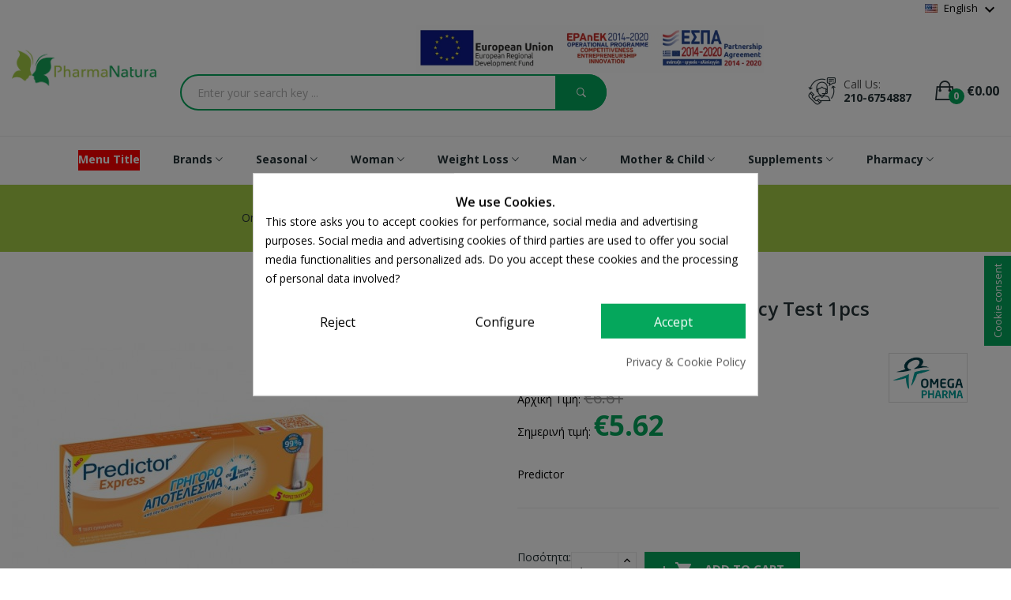

--- FILE ---
content_type: text/html; charset=utf-8
request_url: https://www.pharmanatura.gr/en/fertility-sexual-life/-/16-omega-pharma-predictor-express-1-.html
body_size: 27567
content:
<!doctype html>
<html lang="en">

  <head>
    
      
  <meta charset="utf-8">


  <meta http-equiv="x-ua-compatible" content="ie=edge">



  <link rel="canonical" href="https://www.pharmanatura.gr/en/fertility-sexual-life/-/16-omega-pharma-predictor-express-1-.html">

  <title>Predictor express pregnancy test 1pcs</title>
  <meta name="description" content="Predictor">
  <meta name="keywords" content="">
      
                  <link rel="alternate" href="https://www.pharmanatura.gr/en/fertility-sexual-life/-/16-omega-pharma-predictor-express-1-.html" hreflang="en-us">
                  <link rel="alternate" href="https://www.pharmanatura.gr/el/gonimotita-kai-sex/test-egkymosynis/16-predictor-express-1-1.html" hreflang="el-gr">
        



  <meta name='cookiesplus-added' content='true'><script data-keepinline='true'>let cookiesplusCookieValue=null;if(window.cookiesplus_debug){debugger;}
for(let cookie of document.cookie.split(';')){let[cookieName,value]=cookie.trim().split('=');if(cookieName==='cookiesplus'){cookiesplusCookieValue=decodeURIComponent(value);break;}}
if(cookiesplusCookieValue===null){console.log('%ccookiesplus cookie doesn\'t exist','background: red; color: white');throw new Error('cookiesplus cookie not found');}
try{cookiesplusCookieValue=JSON.parse(cookiesplusCookieValue);}catch(e){console.error('Failed to parse cookiesplus cookie value',e);throw new Error('Invalid cookiesplus cookie value');}
const defaultConsents={'ad_storage':false,'ad_user_data':false,'ad_personalization':false,'analytics_storage':false,'functionality_storage':false,'personalization_storage':false,'security_storage':false,};Object.keys(defaultConsents).forEach(function(key){window[key]=false;});if(cookiesplusCookieValue&&cookiesplusCookieValue.consents){const cookiesplusConsents=Object.keys(cookiesplusCookieValue.consents).filter(v=>v.startsWith('cookiesplus-finality'));cookiesplusConsents.forEach(function(key){const consent_type=cookiesplusCookieValue.consent_mode?.[key]?.consent_type;if(typeof cookiesplusCookieValue.consents!=='undefined'&&typeof cookiesplusCookieValue.consents[key]!=='undefined'&&cookiesplusCookieValue.consents[key]==='on'&&consent_type){Object.entries(consent_type).forEach(([innerKey,value])=>{if(value){window[innerKey]=true;}});}});}
window.dataLayer=window.dataLayer||[];function gtag(){dataLayer.push(arguments);}
gtag('consent','default',{'ad_storage':'denied','ad_user_data':'denied','ad_personalization':'denied','analytics_storage':'denied','functionality_storage':'denied','personalization_storage':'denied','security_storage':'denied','wait_for_update':500});gtag('consent','update',{'ad_storage':window.ad_storage?'granted':'denied','ad_user_data':window.ad_user_data?'granted':'denied','ad_personalization':window.ad_personalization?'granted':'denied','analytics_storage':window.analytics_storage?'granted':'denied','functionality_storage':window.functionality_storage?'granted':'denied','personalization_storage':window.personalization_storage?'granted':'denied','security_storage':window.security_storage?'granted':'denied',});if(cookiesplusCookieValue.consent_mode){if(cookiesplusCookieValue.consent_mode['url_passthrough']!==undefined){gtag('set','url_passthrough',cookiesplusCookieValue.consent_mode['url_passthrough']);}
if(cookiesplusCookieValue.consent_mode['ads_data_redaction']!==undefined){gtag('set','ads_data_redaction',cookiesplusCookieValue.consent_mode['ads_data_redaction']);}}</script><meta name="viewport" content="width=device-width, initial-scale=1">



  <link rel="icon" type="image/vnd.microsoft.icon" href="https://www.pharmanatura.gr/img/favicon.ico?1613036431">
  <link rel="shortcut icon" type="image/x-icon" href="https://www.pharmanatura.gr/img/favicon.ico?1613036431">

 <script src="https://ajax.googleapis.com/ajax/libs/jquery/3.2.1/jquery.min.js"></script>

    <link rel="stylesheet" href="https://fonts.googleapis.com/css?family=Open+Sans:300,300i,400,400i,600,600i,700,700i,800,800i&amp;display=swap&amp;subset=cyrillic,cyrillic-ext,greek,greek-ext,latin-ext,vietnamese" type="text/css" media="all">
  <link rel="stylesheet" href="https://www.pharmanatura.gr/themes/theme_ecolife_cosmetic2/assets/cache/theme-5cf434646.css" type="text/css" media="all">
  <!--<link rel="stylesheet" href="https://www.pharmanatura.gr//themes/theme_ecolife_cosmetic2/assets//css/custom.css" type="text/css" media="all" />-->




  

  <script type="text/javascript">
        var C_P_CMS_PAGE = 3;
        var C_P_CONSENT_DOWNLOAD = "https:\/\/www.pharmanatura.gr\/en\/module\/cookiesplus\/front";
        var C_P_COOKIE_CONFIG = {"1":{"cookies":[{"name":"CONSENT"},{"name":"cookiesplus"},{"name":"PHP_SESSID"},{"name":"PrestaShop-#"},{"name":"rc::a"},{"name":"rc::c"},{"name":"__cfduid"}]},"3":{"cookies":[{"name":"collect"},{"name":"r\/collect"},{"name":"_ga"},{"name":"_gat"},{"name":"_gat_gtag_UA_*"},{"name":"_ga_#"},{"name":"_gd#"},{"name":"_gid"}],"consent_type":{"analytics_storage":true},"firingEvent":""},"4":{"cookies":[{"name":"ads\/ga-audiences"},{"name":"fr"},{"name":"IDE"},{"name":"NID"},{"name":"sib_cuid"},{"name":"tr"},{"name":"VISITOR_INFO1_LIVE"},{"name":"YSC"},{"name":"yt-remote-cast-installed"},{"name":"yt-remote-connected-devices"},{"name":"yt-remote-device-id"},{"name":"yt-remote-fast-check-period"},{"name":"yt-remote-session-app"},{"name":"yt-remote-session-name"},{"name":"_fbp"}],"consent_type":{"ad_storage":true,"ad_user_data":true,"ad_personalization":true},"firingEvent":""}};
        var C_P_COOKIE_VALUE = "{}";
        var C_P_DATE = "2026-01-20 09:02:26";
        var C_P_DISPLAY_AGAIN = 0;
        var C_P_DOMAIN = ".pharmanatura.gr";
        var C_P_EXPIRY = 365;
        var C_P_FINALITIES_COUNT = 4;
        var C_P_NOT_AVAILABLE_OUTSIDE_EU = 1;
        var C_P_OVERLAY = "1";
        var C_P_OVERLAY_OPACITY = "0.5";
        var C_P_REFRESH = 1;
        var PS_COOKIE_SAMESITE = "Lax";
        var PS_COOKIE_SECURE = 1;
        var id_lang = 1;
        var possearch_image = 1;
        var possearch_number = 10;
        var prestashop = {"cart":{"products":[],"totals":{"total":{"type":"total","label":"Total","amount":0,"value":"\u20ac0.00"},"total_including_tax":{"type":"total","label":"Total (tax incl.)","amount":0,"value":"\u20ac0.00"},"total_excluding_tax":{"type":"total","label":"Total (tax excl.)","amount":0,"value":"\u20ac0.00"}},"subtotals":{"products":{"type":"products","label":"Subtotal","amount":0,"value":"\u20ac0.00"},"discounts":null,"shipping":{"type":"shipping","label":"Shipping","amount":0,"value":""},"tax":null},"products_count":0,"summary_string":"0 items","vouchers":{"allowed":1,"added":[]},"discounts":[],"minimalPurchase":0,"minimalPurchaseRequired":""},"currency":{"name":"EURO","iso_code":"EUR","iso_code_num":"978","sign":"\u20ac"},"customer":{"lastname":null,"firstname":null,"email":null,"birthday":null,"newsletter":null,"newsletter_date_add":null,"optin":null,"website":null,"company":null,"siret":null,"ape":null,"is_logged":false,"gender":{"type":null,"name":null},"addresses":[]},"language":{"name":"English (English)","iso_code":"en","locale":"en-US","language_code":"en-us","is_rtl":"0","date_format_lite":"d\/m\/Y","date_format_full":"d\/m\/Y H:i:s","id":1},"page":{"title":"","canonical":null,"meta":{"title":"Predictor express pregnancy test 1pcs","description":"Predictor","keywords":"","robots":"index"},"page_name":"product","body_classes":{"lang-en":true,"lang-rtl":false,"country-GR":true,"currency-EUR":true,"layout-full-width":true,"page-product":true,"tax-display-enabled":true,"product-id-16":true,"product-Predictor express pregnancy test 1pcs":true,"product-id-category-296":true,"product-id-manufacturer-65":true,"product-id-supplier-0":true,"product-available-for-order":true},"admin_notifications":[]},"shop":{"name":"pharmanatura.gr","logo":"https:\/\/www.pharmanatura.gr\/img\/pharmanaturagr-logo-1613036431.jpg","stores_icon":"https:\/\/www.pharmanatura.gr\/img\/pharmanaturagr-logo_stores-1539171495.gif","favicon":"https:\/\/www.pharmanatura.gr\/img\/favicon.ico"},"urls":{"base_url":"https:\/\/www.pharmanatura.gr\/","current_url":"https:\/\/www.pharmanatura.gr\/en\/fertility-sexual-life\/-\/16-omega-pharma-predictor-express-1-.html","shop_domain_url":"https:\/\/www.pharmanatura.gr","img_ps_url":"https:\/\/www.pharmanatura.gr\/img\/","img_cat_url":"https:\/\/www.pharmanatura.gr\/img\/c\/","img_lang_url":"https:\/\/www.pharmanatura.gr\/img\/l\/","img_prod_url":"https:\/\/www.pharmanatura.gr\/img\/p\/","img_manu_url":"https:\/\/www.pharmanatura.gr\/img\/m\/","img_sup_url":"https:\/\/www.pharmanatura.gr\/img\/su\/","img_ship_url":"https:\/\/www.pharmanatura.gr\/img\/s\/","img_store_url":"https:\/\/www.pharmanatura.gr\/img\/st\/","img_col_url":"https:\/\/www.pharmanatura.gr\/img\/co\/","img_url":"https:\/\/www.pharmanatura.gr\/themes\/theme_ecolife_cosmetic2\/assets\/img\/","css_url":"https:\/\/www.pharmanatura.gr\/themes\/theme_ecolife_cosmetic2\/assets\/css\/","js_url":"https:\/\/www.pharmanatura.gr\/themes\/theme_ecolife_cosmetic2\/assets\/js\/","pic_url":"https:\/\/www.pharmanatura.gr\/upload\/","pages":{"address":"https:\/\/www.pharmanatura.gr\/en\/address","addresses":"https:\/\/www.pharmanatura.gr\/en\/addresses","authentication":"https:\/\/www.pharmanatura.gr\/en\/login","cart":"https:\/\/www.pharmanatura.gr\/en\/cart","category":"https:\/\/www.pharmanatura.gr\/en\/index.php?controller=category","cms":"https:\/\/www.pharmanatura.gr\/en\/index.php?controller=cms","contact":"https:\/\/www.pharmanatura.gr\/en\/contact-us","discount":"https:\/\/www.pharmanatura.gr\/en\/discount","guest_tracking":"https:\/\/www.pharmanatura.gr\/en\/guest-tracking","history":"https:\/\/www.pharmanatura.gr\/en\/order-history","identity":"https:\/\/www.pharmanatura.gr\/en\/identity","index":"https:\/\/www.pharmanatura.gr\/en\/","my_account":"https:\/\/www.pharmanatura.gr\/en\/my-account","order_confirmation":"https:\/\/www.pharmanatura.gr\/en\/order-confirmation","order_detail":"https:\/\/www.pharmanatura.gr\/en\/index.php?controller=order-detail","order_follow":"https:\/\/www.pharmanatura.gr\/en\/order-follow","order":"https:\/\/www.pharmanatura.gr\/en\/order","order_return":"https:\/\/www.pharmanatura.gr\/en\/index.php?controller=order-return","order_slip":"https:\/\/www.pharmanatura.gr\/en\/credit-slip","pagenotfound":"https:\/\/www.pharmanatura.gr\/en\/page-not-found","password":"https:\/\/www.pharmanatura.gr\/en\/password-recovery","pdf_invoice":"https:\/\/www.pharmanatura.gr\/en\/index.php?controller=pdf-invoice","pdf_order_return":"https:\/\/www.pharmanatura.gr\/en\/index.php?controller=pdf-order-return","pdf_order_slip":"https:\/\/www.pharmanatura.gr\/en\/index.php?controller=pdf-order-slip","prices_drop":"https:\/\/www.pharmanatura.gr\/en\/prices-drop","product":"https:\/\/www.pharmanatura.gr\/en\/index.php?controller=product","search":"https:\/\/www.pharmanatura.gr\/en\/search","sitemap":"https:\/\/www.pharmanatura.gr\/en\/Sitemap","stores":"https:\/\/www.pharmanatura.gr\/en\/stores","supplier":"https:\/\/www.pharmanatura.gr\/en\/supplier","register":"https:\/\/www.pharmanatura.gr\/en\/login?create_account=1","order_login":"https:\/\/www.pharmanatura.gr\/en\/order?login=1"},"alternative_langs":{"en-us":"https:\/\/www.pharmanatura.gr\/en\/fertility-sexual-life\/-\/16-omega-pharma-predictor-express-1-.html","el-gr":"https:\/\/www.pharmanatura.gr\/el\/gonimotita-kai-sex\/test-egkymosynis\/16-predictor-express-1-1.html"},"theme_assets":"\/themes\/theme_ecolife_cosmetic2\/assets\/","actions":{"logout":"https:\/\/www.pharmanatura.gr\/en\/?mylogout="},"no_picture_image":{"bySize":{"cart_default":{"url":"https:\/\/www.pharmanatura.gr\/img\/p\/en-default-cart_default.jpg","width":80,"height":80},"small_default":{"url":"https:\/\/www.pharmanatura.gr\/img\/p\/en-default-small_default.jpg","width":98,"height":98},"medium_default":{"url":"https:\/\/www.pharmanatura.gr\/img\/p\/en-default-medium_default.jpg","width":125,"height":125},"home_default":{"url":"https:\/\/www.pharmanatura.gr\/img\/p\/en-default-home_default.jpg","width":250,"height":250},"large_default":{"url":"https:\/\/www.pharmanatura.gr\/img\/p\/en-default-large_default.jpg","width":458,"height":458},"thickbox_default":{"url":"https:\/\/www.pharmanatura.gr\/img\/p\/en-default-thickbox_default.jpg","width":1000,"height":1000}},"small":{"url":"https:\/\/www.pharmanatura.gr\/img\/p\/en-default-cart_default.jpg","width":80,"height":80},"medium":{"url":"https:\/\/www.pharmanatura.gr\/img\/p\/en-default-home_default.jpg","width":250,"height":250},"large":{"url":"https:\/\/www.pharmanatura.gr\/img\/p\/en-default-thickbox_default.jpg","width":1000,"height":1000},"legend":""}},"configuration":{"display_taxes_label":true,"display_prices_tax_incl":true,"is_catalog":false,"show_prices":true,"opt_in":{"partner":false},"quantity_discount":{"type":"discount","label":"Unit discount"},"voucher_enabled":1,"return_enabled":1},"field_required":[],"breadcrumb":{"links":[{"title":"Home","url":"https:\/\/www.pharmanatura.gr\/en\/"},{"title":"Fertility & Sex","url":"https:\/\/www.pharmanatura.gr\/en\/191-fertility-sexual-life"},{"title":"Pregnancy tests","url":"https:\/\/www.pharmanatura.gr\/en\/296--"},{"title":"Predictor express pregnancy test 1pcs","url":"https:\/\/www.pharmanatura.gr\/en\/fertility-sexual-life\/-\/16-omega-pharma-predictor-express-1-.html"}],"count":4},"link":{"protocol_link":"https:\/\/","protocol_content":"https:\/\/"},"time":1768892546,"static_token":"f2950f07551207f19c8fe7195db1b516","token":"09369701ff2ea3ebc62fef952e5fae31","debug":false};
        var prestashopFacebookAjaxController = "https:\/\/www.pharmanatura.gr\/en\/module\/ps_facebook\/Ajax";
        var psr_icon_color = "#0AA134";
        var xip_base_dir = "https:\/\/www.pharmanatura.gr\/";
      </script>



  
<script async src="https://www.googletagmanager.com/gtag/js?id=G-F916YJCKS6"></script>
<script>
  window.dataLayer = window.dataLayer || [];
  function gtag(){dataLayer.push(arguments);}
  gtag('js', new Date());
  gtag(
    'config',
    'G-F916YJCKS6',
    {
      'debug_mode':false
                      }
  );
</script>

<script type="text/javascript">
var ets_tc_link_ajax ='https://www.pharmanatura.gr/en/module/ets_trackingcustomer/ajax?token=sqmqyi74lige';
</script><style>div#cookiesplus-modal,#cookiesplus-modal>div,#cookiesplus-modal p{background-color:#fff !important}#cookiesplus-modal>div,#cookiesplus-modal p{color:#000 !important}#cookiesplus-modal button.cookiesplus-accept{background-color:#05a75c}#cookiesplus-modal button.cookiesplus-accept{border:1px solid #05a75c}#cookiesplus-modal button.cookiesplus-accept{color:#fff}#cookiesplus-modal button.cookiesplus-accept{font-size:16px}#cookiesplus-modal button.cookiesplus-more-information{background-color:#fff}#cookiesplus-modal button.cookiesplus-more-information{border:1px solid #fff}#cookiesplus-modal button.cookiesplus-more-information{color:#000}#cookiesplus-modal button.cookiesplus-more-information{font-size:16px}#cookiesplus-modal button.cookiesplus-reject{background-color:#fff}#cookiesplus-modal button.cookiesplus-reject{border:1px solid #fff}#cookiesplus-modal button.cookiesplus-reject{color:#000}#cookiesplus-modal button.cookiesplus-reject{font-size:16px}#cookiesplus-modal button.cookiesplus-save:not([disabled]){background-color:#fff}#cookiesplus-modal button.cookiesplus-save:not([disabled]){border:1px solid #fff}#cookiesplus-modal button.cookiesplus-save:not([disabled]){color:#000}#cookiesplus-modal button.cookiesplus-save{font-size:16px}#cookiesplus-tab{bottom:55%;right:0;-webkit-transform:rotate(-90deg);-moz-transform:rotate(-90deg) translateX(-100%);-ms-transform:rotate(-90deg) translateX(-100%);-o-transform:rotate(-90deg) translateX(-100%);transform:rotate(-90deg);transform-origin:100% 100%;background-color:#05a75c}</style><!-- Nemops.com OpenGraph Module -->


	<meta property="og:type"                   content="og:product" />
		<meta property="og:title"                  content="" />
		
		<meta property="og:image"                  content="https://www.pharmanatura.gr/8353/16.jpg" />
	
	<meta property="og:site_name"              content="pharmanatura.gr" />

	<meta property="og:description"            content="" />
	<meta property="og:url"                    content="http://www.pharmanatura.gr/en/fertility-sexual-life/-/16-omega-pharma-predictor-express-1-.html" />
		<meta property="product:price:amount"      content="5.62"/>
	<meta property="product:price:currency"    content="EUR"/>
	



<!-- /end Nemops.com OpenGraph Module --><style type="text/css">
.animation1 {
	 -webkit-transition-duration: 500ms !important;
    -moz-transition-duration: 500ms !important;
    -o-transition-duration: 500ms !important;
    transition-duration: 500ms !important;
}

</style>





		<style>.async-hide { opacity: 0 !important} </style>
			<script>(function(a,s,y,n,c,h,i,d,e){s.className+=' '+y;h.start=1*new Date;
			h.end=i=function(){s.className=s.className.replace(RegExp(' ?'+y),'')};
			(a[n]=a[n]||[]).hide=h;setTimeout(function(){i();h.end=null},c);h.timeout=c;
			})(window,document.documentElement,'async-hide','dataLayer',4000,
			{'GTM-TQSN845':true});
		</script>

<script>(function(w,d,s,l,i){w[l]=w[l]||[];w[l].push({'gtm.start':
new Date().getTime(),event:'gtm.js'});var f=d.getElementsByTagName(s)[0],
j=d.createElement(s),dl=l!='dataLayer'?'&l='+l:'';j.async=true;j.src=
'https://www.googletagmanager.com/gtm.js?id='+i+dl;f.parentNode.insertBefore(j,f);
})(window,document,'script','dataLayer','GTM-M4Z55V2');</script>

		<script> (function(i,s,o,g,r,a,m){i['GoogleAnalyticsObject']=r;i[r]=i[r]||function(){ (i[r].q=i[r].q||[]).push(arguments)},i[r].l=1*new Date();a=s.createElement(o), m=s.getElementsByTagName(o)[0];a.async=1;a.src=g;m.parentNode.insertBefore(a,m) })(window,document,'script','https://www.google-analytics.com/analytics.js','ga'); 
			ga('create', 'UA-84597933-1', 'auto');
			ga('require', 'GTM-TQSN845'); 
			ga('send', 'pageview');
			ga('require', 'ecommerce');
		</script>

		<script data-cfasync="false">(function(w,d,s,l,i){w[l]=w[l]||[];w[l].push({'gtm.start':
			new Date().getTime(),event:'gtm.js'});var f=d.getElementsByTagName(s)[0],
			j=d.createElement(s),dl=l!='dataLayer'?'&l='+l:'';j.async=true;j.src=
			'https://www.googletagmanager.com/gtm.js?id='+i+dl;f.parentNode.insertBefore(j,f);
			})(window,document,'script','dataLayer','GTM-M4Z55V2');
		</script>

		



		<script>
			(function(a,b,c,d,e,f,g){a['SkroutzAnalyticsObject']=e;a[e]= a[e] || function(){
			    (a[e].q = a[e].q || []).push(arguments);};f=b.createElement(c);f.async=true;
			    f.src=d;g=b.getElementsByTagName(c)[0];g.parentNode.insertBefore(f,g);
			  })(window,document,'script','https://analytics.skroutz.gr/analytics.min.js','skroutz_analytics');
		  skroutz_analytics('session', 'connect', 'SA-3901-9611');  // Connect your Account.
		</script>
    
  <meta property="og:type" content="product">
  <meta property="og:url" content="https://www.pharmanatura.gr/en/fertility-sexual-life/-/16-omega-pharma-predictor-express-1-.html">
  <meta property="og:title" content="Predictor express pregnancy test 1pcs">
  <meta property="og:site_name" content="pharmanatura.gr">
  <meta property="og:description" content="Predictor">
  <meta property="og:image" content="https://www.pharmanatura.gr/8353-thickbox_default/omega-pharma-predictor-express-1-.jpg">
  <meta property="product:pretax_price:amount" content="5.6185">
  <meta property="product:pretax_price:currency" content="EUR">
  <meta property="product:price:amount" content="5.62">
  <meta property="product:price:currency" content="EUR">
  
  </head>

<body itemscope itemtype="http://schema.org/WebPage" id="product"  class="lang-en country-gr currency-eur layout-full-width page-product tax-display-enabled product-id-16 product-predictor-express-pregnancy-test-1pcs product-id-category-296 product-id-manufacturer-65 product-id-supplier-0 product-available-for-order"> 

    
      
    

    <main>
      
              

      <header id="header">
        
          
<div class="header-banner">
	<div class="col-md-6 links">
  <div class="row">
    </div>
</div>

</div>



<nav class="header-nav">
	<div class="container">
		<div class="hidden-md-down">
			<div id="_desktop_language_selector">
	<div class="language-selector-wrapper selector-block hidden-md-down">
	 <span id="language-selector-label" class=" selector-label hidden-lg-down">Language :</span>
	<div class="language-selector localiz_block  dropdown js-dropdown">
	  <button data-toggle="dropdown" class=" btn-unstyle" aria-haspopup="true" aria-expanded="false" aria-label="Language dropdown">
		<img src="https://www.pharmanatura.gr/img/l/1.jpg" alt="English" width="16" height="11" />
		<span class="expand-more">English</span>
		<em class="material-icons">expand_more</em>
	  </button>
	  <ul class="dropdown-menu" aria-labelledby="language-selector-label">
				  <li  class="current" >
			<a href="https://www.pharmanatura.gr/en/fertility-sexual-life/-/16-omega-pharma-predictor-express-1-.html" class="dropdown-item"><img src="https://www.pharmanatura.gr/img/l/1.jpg" alt="English" width="16" height="11" />English</a>
		  </li>
				  <li >
			<a href="https://www.pharmanatura.gr/el/gonimotita-kai-sex/test-egkymosynis/16-predictor-express-1-1.html" class="dropdown-item"><img src="https://www.pharmanatura.gr/img/l/2.jpg" alt="Ελληνικά" width="16" height="11" />Ελληνικά</a>
		  </li>
			  </ul>
	</div>
	</div>
	<div class="language-selector-wrapper hidden-lg-up">
		<div class="selector-mobile dropdown js-dropdown">
		  <button data-toggle="dropdown" class=" btn-unstyle" aria-haspopup="true" aria-expanded="false" aria-label="Language dropdown">
			<img src="https://www.pharmanatura.gr/img/l/1.jpg" alt="English" width="16" height="11" />
			<span class="expand-more">English</span>
			<em class="material-icons">expand_more</em>
		  </button>
		  <ul class="dropdown-menu" aria-labelledby="language-selector-label">
						  <li  class="current" >
				<a href="https://www.pharmanatura.gr/en/fertility-sexual-life/-/16-omega-pharma-predictor-express-1-.html" class="dropdown-item"><img src="https://www.pharmanatura.gr/img/l/1.jpg" alt="English" width="16" height="11" />English</a>
			  </li>
						  <li >
				<a href="https://www.pharmanatura.gr/el/gonimotita-kai-sex/test-egkymosynis/16-predictor-express-1-1.html" class="dropdown-item"><img src="https://www.pharmanatura.gr/img/l/2.jpg" alt="Ελληνικά" width="16" height="11" />Ελληνικά</a>
			  </li>
					  </ul>
		</div>
	</div>
</div>
<script type="text/javascript">
var wishlistProductsIds='';
var baseDir ='https://www.pharmanatura.gr/';
var static_token='f2950f07551207f19c8fe7195db1b516';
var isLogged ='0';
var loggin_required='You must be logged in to manage your wishlist.';
var added_to_wishlist ='The product was successfully added to your wishlist.';
var mywishlist_url='https://www.pharmanatura.gr/en/module/blockwishlist/mywishlist';
	var isLoggedWishlist=false;
</script>
<div id="_desktop_wishtlist">
	<div class="wishtlist_top">
	<a class="" href="https://www.pharmanatura.gr/en/module/blockwishlist/mywishlist">
		<em class="ion-android-favorite-outline"></em>
		<span class="txt_wishlist">Wishlist</span>
		(<span class="cart-wishlist-number">0</span>)
	</a>
	</div>
</div><div class="col-md-6 links">
  <div class="row">
    </div>
</div>

		</div>
	</div>
	<div class="container">
		<div class="hidden-lg-up  mobile">
			<div id="_mobile_static"></div>
			<div class="row row-mobile">
				<div class="col-mobile col-md-4 col-xs-4">
					<div class="float-xs-left" id="menu-icon">
						<em class="ion-android-menu"></em>
					</div>
					<div id="mobile_top_menu_wrapper" class="row hidden-lg-up" style="display:none;">
						<div class="top-header-mobile">							
							<div id="_mobile_compare"></div>
							<div id="_mobile_wishtlist"></div>
						</div>
						<div id="_mobile_currency_selector"></div>
						<div id="_mobile_language_selector"></div>				
						<div class="menu-close"> 
							menu <em class="material-icons float-xs-right">arrow_back</em>
						</div>
						<div class="menu-tabs">							
							<div class="js-top-menu-bottom">												
								<div id="_mobile_megamenu"></div>
								
							</div>
							
						</div>
					 </div>
				</div>
				<div class="col-mobile col-md-4 col-xs-4 mobile-center">
					<div class="top-logo" id="_mobile_logo"></div>
				</div>
				<div class="col-mobile col-md-4 col-xs-4 mobile-right">
					<div id="_mobile_cart_block"></div>
					<div id="_mobile_user_info"></div>
				</div>
			</div>
			<div id="_mobile_search_category"></div>
		</div>
	</div>
</nav>



<div class="header-top top_bg hidden-md-down">
	<div class="container">
		<div class="row">
			<div class="col col col-md-2" id="_desktop_logo">
								<a href="https://www.pharmanatura.gr/">
				<img class="logo img-responsive" src="https://www.pharmanatura.gr/img/pharmanaturagr-logo-1613036431.jpg" alt="pharmanatura.gr">
				</a>
							</div>
			<div class=" col col-md-10 col-sm-12 position-static">
				  <p style="text-align: center;"><a href="https://www.pharmanatura.gr/el/content/12-%CE%B5%CF%83%CF%80%CE%B1" target="_blank"><img src="https://www.pharmanatura.gr/img/cms/home banner/EPSA EGLISH BANNER.jpg" alt="ENGLISH BANNER" width="440" height="60" /></a></p>
<div id="_desktop_cart_block">
	<div class="blockcart cart-preview" data-refresh-url="//www.pharmanatura.gr/en/module/ps_shoppingcart/ajax" data-cartitems="0">
		<div class="button_cart">
			<a rel="nofollow" href="//www.pharmanatura.gr/en/cart?action=show" class="desktop hidden-md-down">
				 <span class="item_count">0</span>
				 <span class="item_total">€0.00</span>
			</a>
			<a rel="nofollow" href="//www.pharmanatura.gr/en/cart?action=show" class="mobile hidden-lg-up">
				<span class="item_count">0</span>
			</a>
		</div>
		<div class="popup_cart">
			<div class="content-cart">
				<div class="mini_cart_arrow"></div>
				<ul>
				  				</ul>
				<div class="price_content">
					<div class="cart-subtotals">
					  						<div class="products price_inline">
						  <span class="label">Subtotal</span>
						  <span class="value">€0.00</span>
						</div>
					  						<div class=" price_inline">
						  <span class="label"></span>
						  <span class="value"></span>
						</div>
					  						<div class="shipping price_inline">
						  <span class="label">Shipping</span>
						  <span class="value"></span>
						</div>
					  						<div class=" price_inline">
						  <span class="label"></span>
						  <span class="value"></span>
						</div>
					  					</div>
					<div class="cart-total price_inline">
					  <span class="label">Total</span>
					  <span class="value">€0.00</span>
					</div>
				</div>
				<div class="checkout">
					<a href="//www.pharmanatura.gr/en/cart?action=show" class="btn btn-primary">Checkout</a> 
				</div>
			</div>
		</div>
	</div>
</div>
<div id="_desktop_contact_link">
  <div class="contact-link">
	<div class="phone">
		<p>Call us:</p>
		<a href="tel:210-6754887">210-6754887</a>
	</div>
  </div>
</div>
<!-- pos search module TOP -->
<div id="_desktop_search_category"> 
	<div class="dropdown js-dropdown">
		<span class="search-icon" data-toggle="dropdown"><em class="ion-ios-search-strong"></em></span> 
		<div id="pos_search_top" class="dropdown-menu">
			<form method="get" action="//www.pharmanatura.gr/en/search" id="searchbox" class="form-inline form_search show-categories"  data-search-controller-url="/modules/possearchproducts/SearchProducts.php">
								<input type="hidden" name="controller" value="search">  
				<div class="pos_search form-group">
					                                              <label for="bootstrap-select-search">Search</label>
                                             <select class="bootstrap-select" name="poscats" title="Search" id="bootstrap-select-search">
							<option value="0">All categories</option>
																	<option value="426">
	 Woman
</option>
						<option value="189">
	- -  Face
</option>
						<option value="202">
	- - - -  Moisturizing
</option>
						<option value="245">
	- - - -  Anti-Ageing &amp; Lifting
</option>
						<option value="316">
	- - - -  Oily skin - Acne
</option>
						<option value="244">
	- - - -  Skin Treatment
</option>
						<option value="246">
	- - - -  Lips
</option>
						<option value="313">
	- - - -  Spots
</option>
								<option value="203">
	- -  Eye Creams
</option>
						<option value="325">
	- - - -  Anti-aging
</option>
						<option value="342">
	- - - -  Makeup products
</option>
						<option value="343">
	- - - -  Makeup Remover
</option>
						<option value="344">
	- - - -  Eye Mask
</option>
						<option value="377">
	- - - -  Moisturizing
</option>
								<option value="247">
	- -  Body
</option>
						<option value="350">
	- - - -  Body Creams
</option>
						<option value="249">
	- - - -  Shower Gel
</option>
						<option value="317">
	- - - -  Deodorants
</option>
						<option value="318">
	- - - -  Antifungal Protection
</option>
						<option value="375">
	- - - -  Body exfoliation
</option>
						<option value="380">
	- - - -  Body Makeup
</option>
						<option value="224">
	- - - -  Soaps
</option>
						<option value="251">
	- - - -  Hand Care
</option>
						<option value="252">
	- - - -  Feet Care
</option>
						<option value="253">
	- - - -  Nails Care
</option>
						<option value="254">
	- - - -  Damaged Skin
</option>
						<option value="255">
	- - - -  Fragrance
</option>
						<option value="302">
	- - - -  Nail polishes
</option>
						<option value="248">
	- - - -  Moisturizing
</option>
								<option value="320">
	- -  Woman Hair Loss
</option>
						<option value="321">
	- - - -  Shampoo
</option>
						<option value="322">
	- - - -  Trearments
</option>
						<option value="323">
	- - - -  Nutritional Supplements
</option>
								<option value="256">
	- -  Hair
</option>
						<option value="259">
	- - - -  Hair Colourants
</option>
						<option value="257">
	- - - -  Women&#039;s Shampoo
</option>
						<option value="303">
	- - - -  Conditioner
</option>
						<option value="262">
	- - - -  Styling
</option>
						<option value="258">
	- - - -  Hydration &amp; Nutrition
</option>
						<option value="260">
	- - - -  Hair Sunscreen
</option>
						<option value="307">
	- - - -  Dandruff
</option>
						<option value="319">
	- - - -  Oiliness
</option>
								<option value="278">
	- -  Sensitive Area
</option>
						<option value="434">
	- - - -  Vaginal Suppositories
</option>
								<option value="201">
	- -  Makeup
</option>
						<option value="334">
	- - - -  Eyes
</option>
						<option value="335">
	- - - -  Eyebrows
</option>
						<option value="336">
	- - - -  Lips
</option>
						<option value="333">
	- - - -  Face
</option>
						<option value="433">
	- - - -  Make Up
</option>
																					<option value="427">
	 Man
</option>
						<option value="261">
	- -  Men Hairloss
</option>
						<option value="309">
	- - - -  Shampoo
</option>
						<option value="310">
	- - - -  Trearments
</option>
						<option value="311">
	- - - -  Supplements
</option>
								<option value="430">
	- -  Face
</option>
						<option value="329">
	- - - -  Moisturizing
</option>
						<option value="516">
	- - - -  Πανάδες
</option>
								<option value="429">
	- -  Hair
</option>
						<option value="356">
	- - - -  Shampoo for Men
</option>
								<option value="341">
	- -  Eye Creams for Men
</option>
						<option value="376">
	- -  Shave
</option>
						<option value="354">
	- -  Deodorants
</option>
						<option value="272">
	- -  Stimulants
</option>
																			<option value="431">
	 Seasonal
</option>
						<option value="273">
	- -  Winter
</option>
						<option value="417">
	- - - -  Syrup for Cough
</option>
						<option value="418">
	- - - -  Sore Throat
</option>
						<option value="275">
	- - - -  Cold
</option>
						<option value="274">
	- - - -  Immune System Boost
</option>
						<option value="276">
	- - - -  Lips &amp; Hand Care
</option>
								<option value="223">
	- -  Summer
</option>
						<option value="200">
	- - - -  Face Sunscreens
</option>
						<option value="250">
	- - - -  Body Sunscreen
</option>
						<option value="229">
	- - - -  Sunscreens For Babies &amp; Kids
</option>
						<option value="208">
	- - - -  Mosquito Repellents
</option>
						<option value="206">
	- - - -  Hair Sun Protection
</option>
						<option value="295">
	- - - -  After Sun
</option>
						<option value="294">
	- - - -  Tanning
</option>
						<option value="374">
	- - - -  Sunscreen Lip Stick
</option>
						<option value="421">
	- - - -  Sunscreens Avene
</option>
																					<option value="263">
	 Slimming
</option>
						<option value="264">
	- -  Belly Slimming
</option>
						<option value="265">
	- -  Cellulite - Firming
</option>
						<option value="358">
	- -  Stretch Marks
</option>
						<option value="266">
	- -  Supplements for Weight Loss
</option>
						<option value="219">
	- - - -  For Women
</option>
						<option value="220">
	- - - -  For Men
</option>
						<option value="357">
	- - - -  Green Coffee - Green Tea
</option>
																					<option value="192">
	 Mother &amp; Child
</option>
						<option value="364">
	- -  Lice protection
</option>
						<option value="230">
	- -  Skin Treatment for Babies and Kids
</option>
						<option value="231">
	- -  Accessories for Babies
</option>
						<option value="235">
	- -  Nasal Discharge Products
</option>
						<option value="268">
	- -  Pregnancy &amp; Breast Feeding
</option>
						<option value="362">
	- -  Infant &amp; Children&#039;s Sunscreen
</option>
						<option value="363">
	- -  Shower Gel
</option>
						<option value="365">
	- -  Styling
</option>
						<option value="366">
	- -  Oral hygiene
</option>
						<option value="367">
	- -  Shower gels &amp; Shampoo
</option>
						<option value="368">
	- -  Shampoo &amp; Conditioners
</option>
						<option value="227">
	- -  Baby Nutrition
</option>
						<option value="359">
	- - - -  Infant Formulas
</option>
						<option value="360">
	- - - -  Infant Food
</option>
						<option value="361">
	- - - -  Drinks &amp; Snacks
</option>
																					<option value="188">
	 Supplements
</option>
						<option value="458">
	- -  Vitamin C
</option>
						<option value="372">
	- -  MultiVitamins
</option>
						<option value="213">
	- -  Digestive System
</option>
						<option value="282">
	- -  Collagens
</option>
						<option value="373">
	- -  Kids Supplements
</option>
						<option value="193">
	- -  Vitamins &amp; Minerals - Trace Elements
</option>
						<option value="194">
	- -  Vitamins for Hair, Nails, Skin
</option>
						<option value="195">
	- -  Tonics
</option>
						<option value="196">
	- -  Nutritional Substitutes
</option>
						<option value="197">
	- -  Athletes
</option>
						<option value="198">
	- -  Omega-3 Fatty Acids
</option>
						<option value="199">
	- -  Antioxidants
</option>
						<option value="267">
	- -  Hyaluronics
</option>
						<option value="466">
	- -  Vitamin D
</option>
						<option value="509">
	- -  Mελατονίνη για ύπνο
</option>
																			<option value="191">
	 Fertility &amp; Sex
</option>
						<option value="234">
	- -  Antifungal Protection
</option>
						<option value="298">
	- -  Menopause
</option>
						<option value="209">
	- -  Hormonal Balance
</option>
						<option value="210">
	- -  Sex Lubricant
</option>
						<option value="232">
	- -  Condoms
</option>
						<option value="296">
	- -  Pregnancy tests
</option>
						<option value="402">
	- -  Ovulation Test
</option>
																			<option value="228">
	 Offers
</option>
						<option value="410">
	- -  Xmas
</option>
																			<option value="269">
	 Pharmacy
</option>
						<option value="270">
	- -  Oral Care
</option>
						<option value="387">
	- - - -  Toothpastes
</option>
						<option value="388">
	- - - -  Toothbrushes
</option>
						<option value="389">
	- - - -  Mouthwash
</option>
						<option value="390">
	- - - -  Whitening
</option>
						<option value="391">
	- - - -  Oral hygiene
</option>
						<option value="392">
	- - - -  Oral Care
</option>
						<option value="424">
	- - - -  Electric Toothbrushes
</option>
						<option value="474">
	- - - -  Dental Floss
</option>
								<option value="386">
	- -  Feet Care
</option>
						<option value="314">
	- - - -  Feet Care
</option>
						<option value="403">
	- - - -  Heavy &amp; Tired Legs
</option>
						<option value="404">
	- - - -  Fungi
</option>
						<option value="405">
	- - - -  Wart
</option>
						<option value="406">
	- - - -  Foot Hydration
</option>
						<option value="407">
	- - - -  Foot Hydration
</option>
								<option value="233">
	- -  Orthopedics Shoes
</option>
						<option value="283">
	- -  Veterinary
</option>
						<option value="385">
	- -  First Aid
</option>
						<option value="236">
	- -  In Diagnostics
</option>
						<option value="397">
	- - - -  Thermometers
</option>
						<option value="398">
	- - - -  Oximeters
</option>
						<option value="399">
	- - - -  Sphygmomanometers
</option>
						<option value="400">
	- - - -  Glucose measurement
</option>
								<option value="271">
	- -  Health Care
</option>
						<option value="393">
	- - - -  Pain Relief
</option>
						<option value="394">
	- - - -  Nasal Wash
</option>
						<option value="395">
	- - - -  Contact Lenses Liquids
</option>
						<option value="396">
	- - - -  Contact Lenses Fluids
</option>
								<option value="190">
	- -  Alternative therapy
</option>
						<option value="218">
	- - - -  Symptoms
</option>
						<option value="279">
	- - - -  Wellbeing &amp; Good Life
</option>
								<option value="471">
	- -  Antibacterial Hand Gel
</option>
																			<option value="436">
	 Brands
</option>
						<option value="437">
	- -  Frezyderm
</option>
						<option value="419">
	- - - -  Sunscreens Frezyderm
</option>
						<option value="440">
	- - - -  Frezyderm Toothpastes
</option>
						<option value="409">
	- - - -  Face Creams Frezyderm
</option>
						<option value="439">
	- - - -  Stretch Marks Prevention - Treatment
</option>
						<option value="445">
	- - - -  Frezyderm Offers
</option>
						<option value="481">
	- - - -  Frezyderm Αντηλιακό για Παιδιά
</option>
								<option value="441">
	- -  Apivita
</option>
						<option value="442">
	- - - -  Apivita Hair Colourants
</option>
						<option value="443">
	- - - -  Apivita Face Masks
</option>
						<option value="444">
	- - - -  Apivita Shampoo
</option>
						<option value="446">
	- - - -  Apivita Lip Care
</option>
						<option value="447">
	- - - -  Apivita Wine Elixir
</option>
						<option value="448">
	- - - -  Apivita Queen Bee
</option>
						<option value="449">
	- - - -  Apivta Soaps
</option>
						<option value="450">
	- - - -  Apivita Pastilles
</option>
						<option value="451">
	- - - -  Essential Oils Apivita
</option>
								<option value="452">
	- -  Bepanthol
</option>
						<option value="453">
	- -  Caudalie
</option>
						<option value="455">
	- - - -  Caudalie Vinosource-Hydra
</option>
						<option value="457">
	- - - -  Caudalie Vinopure
</option>
						<option value="464">
	- - - -  Caudalie Resveratrol - Lift
</option>
						<option value="467">
	- - - -  Caudalie Vinoperfect
</option>
						<option value="473">
	- - - -  Caudalie Vinergetic C+
</option>
						<option value="480">
	- - - -  Caudalie Premier Cru The
</option>
								<option value="454">
	- -  Avene
</option>
						<option value="468">
	- - - -  Avene Physiolift
</option>
						<option value="469">
	- - - -  Avene A-Oxitive
</option>
						<option value="470">
	- - - -  Avene DermAbsolu
</option>
								<option value="456">
	- -  La Roche Posay
</option>
						<option value="459">
	- - - -  La Roche Posay Lipikar
</option>
						<option value="475">
	- - - -  La Roche Posay Retinol
</option>
						<option value="476">
	- - - -  La Roche Posay Anthelios
</option>
						<option value="477">
	- - - -  La Roche Posay Effaclar
</option>
								<option value="460">
	- -  Mollers
</option>
						<option value="461">
	- -  Solgar
</option>
						<option value="462">
	- - - -  Solgar Vitamins
</option>
								<option value="463">
	- -  Durex
</option>
						<option value="465">
	- -  Lamberts
</option>
						<option value="472">
	- -  Quest
</option>
						<option value="478">
	- -  Lierac
</option>
						<option value="479">
	- - - -  Lierac Hydragenist
</option>
								<option value="510">
	- -  a-
</option>
						<option value="511">
	- -  Filorga
</option>
						<option value="512">
	- -  Korres
</option>
						<option value="513">
	- - - -  Korres Αφρόλουτρο
</option>
								<option value="515">
	- -  Ahava
</option>
																</select>
					 
				</div>
                                <label for="pos_query_top">Search</label>
				<input type="text" name="s" value="" placeholder="Enter your search key ... " id="pos_query_top" class="search_query form-control ac_input" >
				<button type="submit" class="btn btn-default search_submit">
					<em class="ion-ios-search-strong"></em>
				</button>
			</form>
		</div>
	</div>
</div>

<!-- /pos search module TOP -->

			</div>
			
		</div>
	</div>

</div>
<div class="header-bottom">
	<div class="container">
		<div id="_desktop_megamenu" class="use-sticky megamenu_center">
<div class="pos-menu-horizontal">
	<ul class="menu-content"> 
			 			
				<li class=" menu-item menu-item23   ">
					
						<a href="https://www.pharmanatura.gr/en/228-offers" >
						
												<span>menu title</span>
																	</a>
																									</li>
			 			
				<li class=" menu-item menu-item14  hasChild ">
					
						<a href="#" >
						
												<span>Brands</span>
												 <em class="hidden-md-down ion-ios-arrow-down"></em>					</a>
																																	
						<span class="icon-drop-mobile"><em class="material-icons add">add </em><em class="material-icons remove">remove </em></span>						<div class="pos-sub-menu menu-dropdown col-xs-12 col-sm-9  menu_slidedown">
						<div class="pos-sub-inner">
													<div class="pos-menu-row row ">
																											<div class="pos-menu-col col-xs-12 col-sm-4  ">
																																		<ul class="ul-column ">
																									<li class="submenu-item ">
														                                                                                                                    <a href="https://www.pharmanatura.gr/en/456-la-roche-posay" title="La Roche Posay">La Roche Posay</a>
																											</li>
																									<li class="submenu-item ">
																																																								</li>
																									<li class="submenu-item ">
																																																								</li>
																									<li class="submenu-item ">
																																																								</li>
																									<li class="submenu-item ">
														                                                                                                                    <a href="https://www.pharmanatura.gr/en/47_health-aid" title="Health Aid">Health Aid</a>
																											</li>
																								</ul>
																					</div>
																			<div class="pos-menu-col col-xs-12 col-sm-4  ">
																																		<ul class="ul-column ">
																									<li class="submenu-item ">
														                                                                                                                    <a href="https://www.pharmanatura.gr/en/460-mollers" title="Mollers">Mollers</a>
																											</li>
																									<li class="submenu-item ">
																																																								</li>
																									<li class="submenu-item ">
																																																								</li>
																									<li class="submenu-item ">
														                                                                                                                    <a href="https://www.pharmanatura.gr/en/53_forte-pharma" title="Forte Pharma">Forte Pharma</a>
																											</li>
																									<li class="submenu-item ">
																																																								</li>
																									<li class="submenu-item ">
														                                                                                                                    <a href="https://www.pharmanatura.gr/en/52_filorga" title="Filorga">Filorga</a>
																											</li>
																								</ul>
																					</div>
																			<div class="pos-menu-col col-xs-12 col-sm-4  ">
																																		<ul class="ul-column ">
																									<li class="submenu-item ">
														                                                                                                                    <a href="https://www.pharmanatura.gr/en/17_vichy" title="Vichy">Vichy</a>
																											</li>
																									<li class="submenu-item ">
																																																								</li>
																									<li class="submenu-item ">
																																																								</li>
																									<li class="submenu-item ">
																																																								</li>
																								</ul>
																					</div>
																								</div>
												
						</div>
						</div>
															</li>
			 			
				<li class=" menu-item menu-item3  hasChild ">
					
						<a href="https://www.pharmanatura.gr/en/431-seasonal" >
						
												<span>Seasonal</span>
												 <em class="hidden-md-down ion-ios-arrow-down"></em>					</a>
																																	
						<span class="icon-drop-mobile"><em class="material-icons add">add </em><em class="material-icons remove">remove </em></span>						<div class="pos-sub-menu menu-dropdown col-xs-12 col-sm-6  menu_slidedown">
						<div class="pos-sub-inner">
													<div class="pos-menu-row row ">
																											<div class="pos-menu-col col-xs-12 col-sm-4  ">
																																		<ul class="ul-column ">
																									<li class="submenu-item ">
														                                                                                                                    <a href="https://www.pharmanatura.gr/en/273-winter" title="Winter">Winter</a>
																<span class="icon-drop-mobile"><em class="material-icons add">add </em><em class="material-icons remove">remove </em></span>																													    <ul class="category-sub-menu">
														        														          <li>
                                                                                                                              <a href="https://www.pharmanatura.gr/en/417-siropi-gia-vhxa" title="Syrup for Cough">Syrup for Cough</a>
														          </li>
														        														          <li>
                                                                                                                              <a href="https://www.pharmanatura.gr/en/418-ponolaimos" title="Sore Throat">Sore Throat</a>
														          </li>
														        														          <li>
                                                                                                                              <a href="https://www.pharmanatura.gr/en/275-" title="Cold">Cold</a>
														          </li>
														        														          <li>
                                                                                                                              <a href="https://www.pharmanatura.gr/en/274--" title="Immune System Boost">Immune System Boost</a>
														          </li>
														        														          <li>
                                                                                                                              <a href="https://www.pharmanatura.gr/en/276--" title="Lips &amp; Hand Care">Lips &amp; Hand Care</a>
														          </li>
														        														    </ul>
														    																											</li>
																								</ul>
																					</div>
																			<div class="pos-menu-col col-xs-12 col-sm-4  ">
																																		<ul class="ul-column ">
																									<li class="submenu-item ">
														                                                                                                                    <a href="https://www.pharmanatura.gr/en/223-summer" title="Summer">Summer</a>
																<span class="icon-drop-mobile"><em class="material-icons add">add </em><em class="material-icons remove">remove </em></span>																													    <ul class="category-sub-menu">
														        														          <li>
                                                                                                                              <a href="https://www.pharmanatura.gr/en/200-sunscreen" title="Face Sunscreens">Face Sunscreens</a>
														          </li>
														        														          <li>
                                                                                                                              <a href="https://www.pharmanatura.gr/en/250--" title="Body Sunscreen">Body Sunscreen</a>
														          </li>
														        														          <li>
                                                                                                                              <a href="https://www.pharmanatura.gr/en/229-shower-gels-shampoo" title="Sunscreens For Babies &amp; Kids">Sunscreens For Babies &amp; Kids</a>
														          </li>
														        														          <li>
                                                                                                                              <a href="https://www.pharmanatura.gr/en/208--" title="Mosquito Repellents">Mosquito Repellents</a>
														          </li>
														        														          <li>
                                                                                                                              <a href="https://www.pharmanatura.gr/en/206--" title="Hair Sun Protection">Hair Sun Protection</a>
														          </li>
														        														          <li>
                                                                                                                              <a href="https://www.pharmanatura.gr/en/295-after-sun-" title="After Sun">After Sun</a>
														          </li>
														        														          <li>
                                                                                                                              <a href="https://www.pharmanatura.gr/en/294-" title="Tanning">Tanning</a>
														          </li>
														        														          <li>
                                                                                                                              <a href="https://www.pharmanatura.gr/en/374--" title="Sunscreen Lip Stick">Sunscreen Lip Stick</a>
														          </li>
														        														          <li>
                                                                                                                              <a href="https://www.pharmanatura.gr/en/421-antiliaka-avene" title="Sunscreens Avene">Sunscreens Avene</a>
														          </li>
														        														    </ul>
														    																											</li>
																								</ul>
																					</div>
																								</div>
												
						</div>
						</div>
															</li>
			 			
				<li class=" menu-item menu-item6  hasChild ">
					
						<a href="https://www.pharmanatura.gr/en/426-woman" >
						
												<span>Woman</span>
												 <em class="hidden-md-down ion-ios-arrow-down"></em>					</a>
																											<span class="icon-drop-mobile"><em class="material-icons add">add</em><em class="material-icons remove">remove </em></span><div class="menu-dropdown cat-drop-menu menu_slidedown"><ul class="pos-sub-inner"><li><a href="https://www.pharmanatura.gr/en/189-face" class=""><span>Face</span></a><span class="icon-drop-mobile"><em class="material-icons add">add</em><em class="material-icons remove">remove </em></span><div class="menu-dropdown cat-drop-menu "><ul class="pos-sub-inner"><li><a href="https://www.pharmanatura.gr/en/202-hydration" class=""><span>Moisturizing</span></a><span class="icon-drop-mobile"><em class="material-icons add">add</em><em class="material-icons remove">remove </em></span><div class="menu-dropdown cat-drop-menu "><ul class="pos-sub-inner"><li><a href="https://www.pharmanatura.gr/en/330--" class=""><span>Day Creams</span></a></li><li><a href="https://www.pharmanatura.gr/en/331--" class=""><span>Night Creams</span></a></li><li><a href="https://www.pharmanatura.gr/en/379--" class=""><span>Face Oils</span></a></li><li><a href="https://www.pharmanatura.gr/en/381--" class=""><span>Sensitive / Atopic Skin</span></a></li><li><a href="https://www.pharmanatura.gr/en/382--serum" class=""><span>Serums</span></a></li><li><a href="https://www.pharmanatura.gr/en/383--" class=""><span>Thermal Water</span></a></li><li><a href="https://www.pharmanatura.gr/en/332--bb-cc-dd" class=""><span>Creams BB, CC, DD</span></a></li></ul></div></li><li><a href="https://www.pharmanatura.gr/en/245-" class=""><span>Anti-Ageing & Lifting</span></a><span class="icon-drop-mobile"><em class="material-icons add">add</em><em class="material-icons remove">remove </em></span><div class="menu-dropdown cat-drop-menu "><ul class="pos-sub-inner"><li><a href="https://www.pharmanatura.gr/en/422-lierac-promo" class=""><span>Promo Pack Antiageing</span></a></li><li><a href="https://www.pharmanatura.gr/en/338--35" class=""><span>Night Creams</span></a></li><li><a href="https://www.pharmanatura.gr/en/339--45" class=""><span>Serums</span></a></li><li><a href="https://www.pharmanatura.gr/en/337--25" class=""><span>Day Creams</span></a></li><li><a href="https://www.pharmanatura.gr/en/384--" class=""><span>Anti-ageing Oils</span></a></li><li><a href="https://www.pharmanatura.gr/en/340--55" class=""><span>Creams BB, CC, DD</span></a></li></ul></div></li><li><a href="https://www.pharmanatura.gr/en/316--" class=""><span>Oily skin - Acne</span></a></li><li><a href="https://www.pharmanatura.gr/en/244-" class=""><span>Skin Treatment</span></a><span class="icon-drop-mobile"><em class="material-icons add">add</em><em class="material-icons remove">remove </em></span><div class="menu-dropdown cat-drop-menu "><ul class="pos-sub-inner"><li><a href="https://www.pharmanatura.gr/en/324-katharismos-proswpou" class=""><span>Face Cleaning</span></a></li><li><a href="https://www.pharmanatura.gr/en/326-" class=""><span>Make up remover</span></a></li><li><a href="https://www.pharmanatura.gr/en/327-" class=""><span>Peeling</span></a></li><li><a href="https://www.pharmanatura.gr/en/328--" class=""><span>Beauty Masks</span></a></li><li><a href="https://www.pharmanatura.gr/en/378--" class=""><span>Tonic Lotions</span></a></li></ul></div></li><li><a href="https://www.pharmanatura.gr/en/246-cheili" class=""><span>Lips</span></a><span class="icon-drop-mobile"><em class="material-icons add">add</em><em class="material-icons remove">remove </em></span><div class="menu-dropdown cat-drop-menu "><ul class="pos-sub-inner"><li><a href="https://www.pharmanatura.gr/en/348--" class=""><span>Sunscreen Stick</span></a></li><li><a href="https://www.pharmanatura.gr/en/345--" class=""><span>Care - protection</span></a></li><li><a href="https://www.pharmanatura.gr/en/346--" class=""><span>Makeup products</span></a></li><li><a href="https://www.pharmanatura.gr/en/347--" class=""><span>Special care (herpes)</span></a></li></ul></div></li><li><a href="https://www.pharmanatura.gr/en/313-panades-kafe-kilides" class=""><span>Spots</span></a></li></ul></div></li><li><a href="https://www.pharmanatura.gr/en/203-eyes" class=""><span>Eye Creams</span></a><span class="icon-drop-mobile"><em class="material-icons add">add</em><em class="material-icons remove">remove </em></span><div class="menu-dropdown cat-drop-menu "><ul class="pos-sub-inner"><li><a href="https://www.pharmanatura.gr/en/325--" class=""><span>Anti-aging</span></a></li><li><a href="https://www.pharmanatura.gr/en/342--" class=""><span>Makeup products</span></a></li><li><a href="https://www.pharmanatura.gr/en/343--" class=""><span>Makeup Remover</span></a></li><li><a href="https://www.pharmanatura.gr/en/344--" class=""><span>Eye Mask</span></a></li><li><a href="https://www.pharmanatura.gr/en/377--" class=""><span>Moisturizing</span></a></li></ul></div></li><li><a href="https://www.pharmanatura.gr/en/247-body" class=""><span>Body</span></a><span class="icon-drop-mobile"><em class="material-icons add">add</em><em class="material-icons remove">remove </em></span><div class="menu-dropdown cat-drop-menu "><ul class="pos-sub-inner"><li><a href="https://www.pharmanatura.gr/en/350--" class=""><span>Body Creams</span></a></li><li><a href="https://www.pharmanatura.gr/en/249-" class=""><span>Shower Gel</span></a></li><li><a href="https://www.pharmanatura.gr/en/317-" class=""><span>Deodorants</span></a><span class="icon-drop-mobile"><em class="material-icons add">add</em><em class="material-icons remove">remove </em></span><div class="menu-dropdown cat-drop-menu "><ul class="pos-sub-inner"><li><a href="https://www.pharmanatura.gr/en/355--" class=""><span>For Women</span></a></li></ul></div></li><li><a href="https://www.pharmanatura.gr/en/318-" class=""><span>Antifungal Protection</span></a></li><li><a href="https://www.pharmanatura.gr/en/375-body-exfoliation" class=""><span>Body exfoliation</span></a></li><li><a href="https://www.pharmanatura.gr/en/380-make-up-" class=""><span>Body Makeup</span></a></li><li><a href="https://www.pharmanatura.gr/en/224-soaps" class=""><span>Soaps</span></a></li><li><a href="https://www.pharmanatura.gr/en/251-" class=""><span>Hand Care</span></a></li><li><a href="https://www.pharmanatura.gr/en/252-" class=""><span>Feet Care</span></a></li><li><a href="https://www.pharmanatura.gr/en/253-" class=""><span>Nails Care</span></a></li><li><a href="https://www.pharmanatura.gr/en/254--" class=""><span>Damaged Skin</span></a></li><li><a href="https://www.pharmanatura.gr/en/255-perfumes" class=""><span>Fragrance</span></a><span class="icon-drop-mobile"><em class="material-icons add">add</em><em class="material-icons remove">remove </em></span><div class="menu-dropdown cat-drop-menu "><ul class="pos-sub-inner"><li><a href="https://www.pharmanatura.gr/en/353--" class=""><span>For Women</span></a></li></ul></div></li><li><a href="https://www.pharmanatura.gr/en/302-korres-" class=""><span>Nail polishes</span></a></li><li><a href="https://www.pharmanatura.gr/en/248-hydration" class=""><span>Moisturizing</span></a><span class="icon-drop-mobile"><em class="material-icons add">add</em><em class="material-icons remove">remove </em></span><div class="menu-dropdown cat-drop-menu "><ul class="pos-sub-inner"><li><a href="https://www.pharmanatura.gr/en/349-" class=""><span>Body Milk</span></a></li><li><a href="https://www.pharmanatura.gr/en/351-" class=""><span>Oils</span></a></li></ul></div></li></ul></div></li><li><a href="https://www.pharmanatura.gr/en/320--" class=""><span>Woman Hair Loss</span></a><span class="icon-drop-mobile"><em class="material-icons add">add</em><em class="material-icons remove">remove </em></span><div class="menu-dropdown cat-drop-menu "><ul class="pos-sub-inner"><li><a href="https://www.pharmanatura.gr/en/321-sampouan" class=""><span>Shampoo</span></a></li><li><a href="https://www.pharmanatura.gr/en/322--" class=""><span>Trearments</span></a></li><li><a href="https://www.pharmanatura.gr/en/323--" class=""><span>Nutritional Supplements</span></a></li></ul></div></li><li><a href="https://www.pharmanatura.gr/en/256-hair" class=""><span>Hair</span></a><span class="icon-drop-mobile"><em class="material-icons add">add</em><em class="material-icons remove">remove </em></span><div class="menu-dropdown cat-drop-menu "><ul class="pos-sub-inner"><li><a href="https://www.pharmanatura.gr/en/259--" class=""><span>Hair Colourants</span></a><span class="icon-drop-mobile"><em class="material-icons add">add</em><em class="material-icons remove">remove </em></span><div class="menu-dropdown cat-drop-menu "><ul class="pos-sub-inner"><li><a href="https://www.pharmanatura.gr/en/425-apivita-vafes" class=""><span>Apivita Hair Colourants</span></a></li><li><a href="https://www.pharmanatura.gr/en/300-korres-argan-oil-advanced-colorant" class=""><span>Korres Hair Colorants</span></a></li></ul></div></li><li><a href="https://www.pharmanatura.gr/en/257-shampoo" class=""><span>Women\'s Shampoo</span></a></li><li><a href="https://www.pharmanatura.gr/en/303-conditioner" class=""><span>Conditioner</span></a></li><li><a href="https://www.pharmanatura.gr/en/262-styling" class=""><span>Styling</span></a></li><li><a href="https://www.pharmanatura.gr/en/258-" class=""><span>Hydration & Nutrition</span></a><span class="icon-drop-mobile"><em class="material-icons add">add</em><em class="material-icons remove">remove </em></span><div class="menu-dropdown cat-drop-menu "><ul class="pos-sub-inner"><li><a href="https://www.pharmanatura.gr/en/305-" class=""><span>Masks</span></a></li><li><a href="https://www.pharmanatura.gr/en/306-" class=""><span>Oils & Serums</span></a></li></ul></div></li><li><a href="https://www.pharmanatura.gr/en/260--" class=""><span>Hair Sunscreen</span></a></li><li><a href="https://www.pharmanatura.gr/en/307--" class=""><span>Dandruff</span></a></li><li><a href="https://www.pharmanatura.gr/en/319-oiliness" class=""><span>Oiliness</span></a></li></ul></div></li><li><a href="https://www.pharmanatura.gr/en/278--" class=""><span>Sensitive Area</span></a><span class="icon-drop-mobile"><em class="material-icons add">add</em><em class="material-icons remove">remove </em></span><div class="menu-dropdown cat-drop-menu "><ul class="pos-sub-inner"><li><a href="https://www.pharmanatura.gr/en/434-κολπικά-υπόθετα" class=""><span>Vaginal Suppositories</span></a></li></ul></div></li><li><a href="https://www.pharmanatura.gr/en/201-cosmetics" class=""><span>Makeup</span></a><span class="icon-drop-mobile"><em class="material-icons add">add</em><em class="material-icons remove">remove </em></span><div class="menu-dropdown cat-drop-menu "><ul class="pos-sub-inner"><li><a href="https://www.pharmanatura.gr/en/334-" class=""><span>Eyes</span></a></li><li><a href="https://www.pharmanatura.gr/en/335-" class=""><span>Eyebrows</span></a></li><li><a href="https://www.pharmanatura.gr/en/336-" class=""><span>Lips</span></a></li><li><a href="https://www.pharmanatura.gr/en/333-make-up" class=""><span>Face</span></a></li><li><a href="https://www.pharmanatura.gr/en/433-make-up" class=""><span>Make Up</span></a></li></ul></div></li></ul></div>
									</li>
			 			
				<li class=" menu-item menu-item8  hasChild ">
					
						<a href="https://www.pharmanatura.gr/en/263-slimming" >
						
												<span>Weight Loss</span>
												 <em class="hidden-md-down ion-ios-arrow-down"></em>					</a>
																											<span class="icon-drop-mobile"><em class="material-icons add">add</em><em class="material-icons remove">remove </em></span><div class="menu-dropdown cat-drop-menu menu_slidedown"><ul class="pos-sub-inner"><li><a href="https://www.pharmanatura.gr/en/264--" class=""><span>Belly Slimming</span></a></li><li><a href="https://www.pharmanatura.gr/en/265--" class=""><span>Cellulite - Firming</span></a></li><li><a href="https://www.pharmanatura.gr/en/358--" class=""><span>Stretch Marks</span></a></li><li><a href="https://www.pharmanatura.gr/en/266--" class=""><span>Supplements for Weight Loss</span></a><span class="icon-drop-mobile"><em class="material-icons add">add</em><em class="material-icons remove">remove </em></span><div class="menu-dropdown cat-drop-menu "><ul class="pos-sub-inner"><li><a href="https://www.pharmanatura.gr/en/219--" class=""><span>For Women</span></a></li><li><a href="https://www.pharmanatura.gr/en/220--" class=""><span>For Men</span></a></li><li><a href="https://www.pharmanatura.gr/en/357--" class=""><span>Green Coffee - Green Tea</span></a></li></ul></div></li></ul></div>
									</li>
			 			
				<li class=" menu-item menu-item7  hasChild ">
					
						<a href="https://www.pharmanatura.gr/en/427-man" >
						
												<span>Man</span>
												 <em class="hidden-md-down ion-ios-arrow-down"></em>					</a>
																																	
						<span class="icon-drop-mobile"><em class="material-icons add">add </em><em class="material-icons remove">remove </em></span>						<div class="pos-sub-menu menu-dropdown col-xs-12 col-sm-11  menu_slidedown">
						<div class="pos-sub-inner">
													<div class="pos-menu-row row ">
																											<div class="pos-menu-col col-xs-6 col-sm-3  ">
																																		<ul class="ul-column ">
																									<li class="submenu-item ">
														                                                                                                                    <a href="https://www.pharmanatura.gr/en/261-andriki-trixoptosi" title="Men Hairloss">Men Hairloss</a>
																<span class="icon-drop-mobile"><em class="material-icons add">add </em><em class="material-icons remove">remove </em></span>																													    <ul class="category-sub-menu">
														        														          <li>
                                                                                                                              <a href="https://www.pharmanatura.gr/en/309-" title="Shampoo">Shampoo</a>
														          </li>
														        														          <li>
                                                                                                                              <a href="https://www.pharmanatura.gr/en/310--" title="Trearments">Trearments</a>
														          </li>
														        														          <li>
                                                                                                                              <a href="https://www.pharmanatura.gr/en/311--" title="Supplements">Supplements</a>
														          </li>
														        														    </ul>
														    																											</li>
																								</ul>
																					</div>
																			<div class="pos-menu-col col-xs-6 col-sm-3  ">
																																		<ul class="ul-column ">
																									<li class="submenu-item ">
														                                                                                                                    <a href="https://www.pharmanatura.gr/en/430-πρόσωπο" title="Face">Face</a>
																<span class="icon-drop-mobile"><em class="material-icons add">add </em><em class="material-icons remove">remove </em></span>																													    <ul class="category-sub-menu">
														        														          <li>
                                                                                                                              <a href="https://www.pharmanatura.gr/en/329--" title="Moisturizing">Moisturizing</a>
														          </li>
														        														          <li>
                                                                                                                              <a href="https://www.pharmanatura.gr/en/516-πανάδες" title="Πανάδες">Πανάδες</a>
														          </li>
														        														    </ul>
														    																											</li>
																								</ul>
																					</div>
																			<div class="pos-menu-col col-xs-6 col-sm-3  ">
																																		<ul class="ul-column ">
																									<li class="submenu-item ">
														                                                                                                                    <a href="https://www.pharmanatura.gr/en/429-μαλλιά" title="Hair">Hair</a>
																<span class="icon-drop-mobile"><em class="material-icons add">add </em><em class="material-icons remove">remove </em></span>																													    <ul class="category-sub-menu">
														        														          <li>
                                                                                                                              <a href="https://www.pharmanatura.gr/en/356--" title="Shampoo for Men">Shampoo for Men</a>
														          </li>
														        														    </ul>
														    																											</li>
																								</ul>
																					</div>
																			<div class="pos-menu-col col-xs-6 col-sm-3  ">
																																		<ul class="ul-column ">
																									<li class="submenu-item ">
														                                                                                                                    <a href="https://www.pharmanatura.gr/en/341--" title="Eye Creams for Men">Eye Creams for Men</a>
																																																										</li>
																									<li class="submenu-item ">
														                                                                                                                    <a href="https://www.pharmanatura.gr/en/376-ξύρισμα" title="Shave">Shave</a>
																																																										</li>
																									<li class="submenu-item ">
														                                                                                                                    <a href="" title=""></a>
																																																										</li>
																									<li class="submenu-item ">
														                                                                                                                    <a href="https://www.pharmanatura.gr/en/272-diegertika" title="Stimulants">Stimulants</a>
																																																										</li>
																								</ul>
																					</div>
																								</div>
												
						</div>
						</div>
															</li>
			 			
				<li class=" menu-item menu-item10  hasChild ">
					
						<a href="https://www.pharmanatura.gr/en/192-mother-baby" >
						
												<span>Mother &amp; Child</span>
												 <em class="hidden-md-down ion-ios-arrow-down"></em>					</a>
																																	
						<span class="icon-drop-mobile"><em class="material-icons add">add </em><em class="material-icons remove">remove </em></span>						<div class="pos-sub-menu menu-dropdown col-xs-12 col-sm-9  menu_slidedown">
						<div class="pos-sub-inner">
													<div class="pos-menu-row row ">
																											<div class="pos-menu-col col-xs-12 col-sm-4  ">
																																		<ul class="ul-column ">
																									<li class="submenu-item ">
														                                                                                                                    <a href="https://www.pharmanatura.gr/en/364--" title="Lice protection">Lice protection</a>
																																																										</li>
																									<li class="submenu-item ">
														                                                                                                                    <a href="https://www.pharmanatura.gr/en/230-baby-creams-oils" title="Skin Treatment for Babies and Kids">Skin Treatment for Babies and Kids</a>
																																																										</li>
																									<li class="submenu-item ">
														                                                                                                                    <a href="https://www.pharmanatura.gr/en/231-infant-products" title="Accessories for Babies">Accessories for Babies</a>
																																																										</li>
																									<li class="submenu-item ">
														                                                                                                                    <a href="https://www.pharmanatura.gr/en/235--" title="Nasal Discharge Products">Nasal Discharge Products</a>
																																																										</li>
																									<li class="submenu-item ">
														                                                                                                                    <a href="https://www.pharmanatura.gr/en/268--" title="Pregnancy &amp; Breast Feeding">Pregnancy &amp; Breast Feeding</a>
																																																										</li>
																									<li class="submenu-item ">
														                                                                                                                    <a href="https://www.pharmanatura.gr/en/362--" title="Infant &amp; Children&#039;s Sunscreen">Infant &amp; Children&#039;s Sunscreen</a>
																																																										</li>
																								</ul>
																					</div>
																			<div class="pos-menu-col col-xs-12 col-sm-4  ">
																																		<ul class="ul-column ">
																									<li class="submenu-item ">
														                                                                                                                    <a href="https://www.pharmanatura.gr/en/363-" title="Shower Gel">Shower Gel</a>
																																																										</li>
																									<li class="submenu-item ">
														                                                                                                                    <a href="https://www.pharmanatura.gr/en/365-styling" title="Styling">Styling</a>
																																																										</li>
																									<li class="submenu-item ">
														                                                                                                                    <a href="https://www.pharmanatura.gr/en/366--" title="Oral hygiene">Oral hygiene</a>
																																																										</li>
																									<li class="submenu-item ">
														                                                                                                                    <a href="https://www.pharmanatura.gr/en/367--" title="Shower gels &amp; Shampoo">Shower gels &amp; Shampoo</a>
																																																										</li>
																									<li class="submenu-item ">
														                                                                                                                    <a href="https://www.pharmanatura.gr/en/368--conditioners" title="Shampoo &amp; Conditioners">Shampoo &amp; Conditioners</a>
																																																										</li>
																								</ul>
																					</div>
																			<div class="pos-menu-col col-xs-12 col-sm-4  ">
																																		<ul class="ul-column ">
																									<li class="submenu-item ">
														                                                                                                                    <a href="https://www.pharmanatura.gr/en/227-infant-formulas" title="Baby Nutrition">Baby Nutrition</a>
																<span class="icon-drop-mobile"><em class="material-icons add">add </em><em class="material-icons remove">remove </em></span>																													    <ul class="category-sub-menu">
														        														          <li>
                                                                                                                              <a href="https://www.pharmanatura.gr/en/359--" title="Infant Formulas">Infant Formulas</a>
														          </li>
														        														          <li>
                                                                                                                              <a href="https://www.pharmanatura.gr/en/360--" title="Infant Food">Infant Food</a>
														          </li>
														        														          <li>
                                                                                                                              <a href="https://www.pharmanatura.gr/en/361--" title="Drinks &amp; Snacks">Drinks &amp; Snacks</a>
														          </li>
														        														    </ul>
														    																											</li>
																								</ul>
																					</div>
																								</div>
												
						</div>
						</div>
															</li>
			 			
				<li class=" menu-item menu-item12  hasChild ">
					
						<a href="https://www.pharmanatura.gr/en/188-nutritional-supplements" >
						
												<span>Supplements</span>
												 <em class="hidden-md-down ion-ios-arrow-down"></em>					</a>
																																	
						<span class="icon-drop-mobile"><em class="material-icons add">add </em><em class="material-icons remove">remove </em></span>						<div class="pos-sub-menu menu-dropdown col-xs-12 col-sm-9  menu_slidedown">
						<div class="pos-sub-inner">
													<div class="pos-menu-row row ">
																											<div class="pos-menu-col col-xs-12 col-sm-4  ">
																																		<ul class="ul-column ">
																									<li class="submenu-item ">
														                                                                                                                    <a href="https://www.pharmanatura.gr/en/188-nutritional-supplements" title="Supplements">Supplements</a>
																<span class="icon-drop-mobile"><em class="material-icons add">add </em><em class="material-icons remove">remove </em></span>																													    <ul class="category-sub-menu">
														        														          <li>
                                                                                                                              <a href="https://www.pharmanatura.gr/en/458-βιταμίνη-c-" title="Vitamin C">Vitamin C</a>
														          </li>
														        														          <li>
                                                                                                                              <a href="https://www.pharmanatura.gr/en/372-" title="MultiVitamins">MultiVitamins</a>
														          </li>
														        														          <li>
                                                                                                                              <a href="https://www.pharmanatura.gr/en/213--" title="Digestive System">Digestive System</a>
														          </li>
														        														          <li>
                                                                                                                              <a href="https://www.pharmanatura.gr/en/282--" title="Collagens">Collagens</a>
														          </li>
														        														          <li>
                                                                                                                              <a href="https://www.pharmanatura.gr/en/373--" title="Kids Supplements">Kids Supplements</a>
														          </li>
														        														          <li>
                                                                                                                              <a href="https://www.pharmanatura.gr/en/193-vitamins-minerals" title="Vitamins &amp; Minerals - Trace Elements">Vitamins &amp; Minerals - Trace Elements</a>
														          </li>
														        														          <li>
                                                                                                                              <a href="https://www.pharmanatura.gr/en/194-kids" title="Vitamins for Hair, Nails, Skin">Vitamins for Hair, Nails, Skin</a>
														          </li>
														        														          <li>
                                                                                                                              <a href="https://www.pharmanatura.gr/en/195-energy-boosters" title="Tonics">Tonics</a>
														          </li>
														        														          <li>
                                                                                                                              <a href="https://www.pharmanatura.gr/en/196-nutritional-substitutes" title="Nutritional Substitutes">Nutritional Substitutes</a>
														          </li>
														        														          <li>
                                                                                                                              <a href="https://www.pharmanatura.gr/en/197-athletes" title="Athletes">Athletes</a>
														          </li>
														        														          <li>
                                                                                                                              <a href="https://www.pharmanatura.gr/en/198-aminoacids" title="Omega-3 Fatty Acids">Omega-3 Fatty Acids</a>
														          </li>
														        														          <li>
                                                                                                                              <a href="https://www.pharmanatura.gr/en/199-antiaging" title="Antioxidants">Antioxidants</a>
														          </li>
														        														          <li>
                                                                                                                              <a href="https://www.pharmanatura.gr/en/267-" title="Hyaluronics">Hyaluronics</a>
														          </li>
														        														          <li>
                                                                                                                              <a href="https://www.pharmanatura.gr/en/466-βιταμίνη-d" title="Vitamin D">Vitamin D</a>
														          </li>
														        														          <li>
                                                                                                                              <a href="https://www.pharmanatura.gr/en/509-mελατονίνη-για-ύπνο" title="Mελατονίνη για ύπνο">Mελατονίνη για ύπνο</a>
														          </li>
														        														    </ul>
														    																											</li>
																								</ul>
																					</div>
																			<div class="pos-menu-col col-xs-12 col-sm-4  ">
																																		<ul class="ul-column ">
																									<li class="submenu-item ">
														                                                                                                                    <a href="https://www.pharmanatura.gr/en/466-βιταμίνη-d" title="Vitamin D">Vitamin D</a>
																											</li>
																									<li class="submenu-item ">
																																																								</li>
																								</ul>
																					</div>
																			<div class="pos-menu-col col-xs-12 col-sm-4  ">
																																</div>
																								</div>
												
						</div>
						</div>
															</li>
			 			
				<li class=" menu-item menu-item9  hasChild ">
					
						<a href="https://www.pharmanatura.gr/en/269-pharmacy" >
						
												<span>Pharmacy</span>
												 <em class="hidden-md-down ion-ios-arrow-down"></em>					</a>
																																	
						<span class="icon-drop-mobile"><em class="material-icons add">add </em><em class="material-icons remove">remove </em></span>						<div class="pos-sub-menu menu-dropdown col-xs-12 col-sm-12  menu_slidedown">
						<div class="pos-sub-inner">
													<div class="pos-menu-row row ">
																											<div class="pos-menu-col col-xs-6 col-sm-2  ">
																																		<ul class="ul-column ">
																									<li class="submenu-item ">
														                                                                                                                    <a href="https://www.pharmanatura.gr/en/270--" title="Oral Care">Oral Care</a>
																<span class="icon-drop-mobile"><em class="material-icons add">add </em><em class="material-icons remove">remove </em></span>																													    <ul class="category-sub-menu">
														        														          <li>
                                                                                                                              <a href="https://www.pharmanatura.gr/en/387-odontokremes" title="Toothpastes">Toothpastes</a>
														          </li>
														        														          <li>
                                                                                                                              <a href="https://www.pharmanatura.gr/en/388-" title="Toothbrushes">Toothbrushes</a>
														          </li>
														        														          <li>
                                                                                                                              <a href="https://www.pharmanatura.gr/en/389--" title="Mouthwash">Mouthwash</a>
														          </li>
														        														          <li>
                                                                                                                              <a href="https://www.pharmanatura.gr/en/390-" title="Whitening">Whitening</a>
														          </li>
														        														          <li>
                                                                                                                              <a href="https://www.pharmanatura.gr/en/391--" title="Oral hygiene">Oral hygiene</a>
														          </li>
														        														          <li>
                                                                                                                              <a href="https://www.pharmanatura.gr/en/392--" title="Oral Care">Oral Care</a>
														          </li>
														        														          <li>
                                                                                                                              <a href="https://www.pharmanatura.gr/en/424-ilektrikes-odontovourtses" title="Electric Toothbrushes">Electric Toothbrushes</a>
														          </li>
														        														          <li>
                                                                                                                              <a href="https://www.pharmanatura.gr/en/474-οδοντικό-νήμα" title="Dental Floss">Dental Floss</a>
														          </li>
														        														    </ul>
														    																											</li>
																								</ul>
																					</div>
																			<div class="pos-menu-col col-xs-6 col-sm-2  ">
																																		<ul class="ul-column ">
																									<li class="submenu-item ">
														                                                                                                                    <a href="https://www.pharmanatura.gr/en/386--" title="Feet Care">Feet Care</a>
																<span class="icon-drop-mobile"><em class="material-icons add">add </em><em class="material-icons remove">remove </em></span>																													    <ul class="category-sub-menu">
														        														          <li>
                                                                                                                              <a href="https://www.pharmanatura.gr/en/314--" title="Feet Care">Feet Care</a>
														          </li>
														        														          <li>
                                                                                                                              <a href="https://www.pharmanatura.gr/en/403--" title="Heavy &amp; Tired Legs">Heavy &amp; Tired Legs</a>
														          </li>
														        														          <li>
                                                                                                                              <a href="https://www.pharmanatura.gr/en/404--" title="Fungi">Fungi</a>
														          </li>
														        														          <li>
                                                                                                                              <a href="https://www.pharmanatura.gr/en/405--" title="Wart">Wart</a>
														          </li>
														        														          <li>
                                                                                                                              <a href="https://www.pharmanatura.gr/en/406--" title="Foot Hydration">Foot Hydration</a>
														          </li>
														        														          <li>
                                                                                                                              <a href="https://www.pharmanatura.gr/en/407--" title="Foot Hydration">Foot Hydration</a>
														          </li>
														        														    </ul>
														    																											</li>
																								</ul>
																					</div>
																			<div class="pos-menu-col col-xs-6 col-sm-2  ">
																																		<ul class="ul-column ">
																									<li class="submenu-item ">
														                                                                                                                    <a href="https://www.pharmanatura.gr/en/283-" title="Veterinary">Veterinary</a>
																																																										</li>
																									<li class="submenu-item ">
														                                                                                                                    <a href="https://www.pharmanatura.gr/en/385--" title="First Aid">First Aid</a>
																																																										</li>
																									<li class="submenu-item ">
														                                                                                                                    <a href="https://www.pharmanatura.gr/en/233--" title="Orthopedics Shoes">Orthopedics Shoes</a>
																																																										</li>
																								</ul>
																					</div>
																			<div class="pos-menu-col col-xs-6 col-sm-2  ">
																																		<ul class="ul-column ">
																									<li class="submenu-item ">
														                                                                                                                    <a href="https://www.pharmanatura.gr/en/236-" title="In Diagnostics">In Diagnostics</a>
																<span class="icon-drop-mobile"><em class="material-icons add">add </em><em class="material-icons remove">remove </em></span>																													    <ul class="category-sub-menu">
														        														          <li>
                                                                                                                              <a href="https://www.pharmanatura.gr/en/397-" title="Thermometers">Thermometers</a>
														          </li>
														        														          <li>
                                                                                                                              <a href="https://www.pharmanatura.gr/en/398-" title="Oximeters">Oximeters</a>
														          </li>
														        														          <li>
                                                                                                                              <a href="https://www.pharmanatura.gr/en/399-" title="Sphygmomanometers">Sphygmomanometers</a>
														          </li>
														        														          <li>
                                                                                                                              <a href="https://www.pharmanatura.gr/en/400--" title="Glucose measurement">Glucose measurement</a>
														          </li>
														        														    </ul>
														    																											</li>
																								</ul>
																					</div>
																			<div class="pos-menu-col col-xs-6 col-sm-2  ">
																																		<ul class="ul-column ">
																									<li class="submenu-item ">
														                                                                                                                    <a href="https://www.pharmanatura.gr/en/271--" title="Health Care">Health Care</a>
																<span class="icon-drop-mobile"><em class="material-icons add">add </em><em class="material-icons remove">remove </em></span>																													    <ul class="category-sub-menu">
														        														          <li>
                                                                                                                              <a href="https://www.pharmanatura.gr/en/393--" title="Pain Relief">Pain Relief</a>
														          </li>
														        														          <li>
                                                                                                                              <a href="https://www.pharmanatura.gr/en/394--" title="Nasal Wash">Nasal Wash</a>
														          </li>
														        														          <li>
                                                                                                                              <a href="https://www.pharmanatura.gr/en/395--" title="Contact Lenses Liquids">Contact Lenses Liquids</a>
														          </li>
														        														          <li>
                                                                                                                              <a href="https://www.pharmanatura.gr/en/396--" title="Contact Lenses Fluids">Contact Lenses Fluids</a>
														          </li>
														        														    </ul>
														    																											</li>
																								</ul>
																					</div>
																			<div class="pos-menu-col col-xs-6 col-sm-2  ">
																																		<ul class="ul-column ">
																									<li class="submenu-item ">
														                                                                                                                    <a href="https://www.pharmanatura.gr/en/190-alternative-therapies-herbs" title="Alternative therapy">Alternative therapy</a>
																<span class="icon-drop-mobile"><em class="material-icons add">add </em><em class="material-icons remove">remove </em></span>																													    <ul class="category-sub-menu">
														        														          <li>
                                                                                                                              <a href="https://www.pharmanatura.gr/en/218-" title="Symptoms">Symptoms</a>
														          </li>
														        														          <li>
                                                                                                                              <a href="https://www.pharmanatura.gr/en/279--" title="Wellbeing &amp; Good Life">Wellbeing &amp; Good Life</a>
														          </li>
														        														    </ul>
														    																											</li>
																								</ul>
																					</div>
																								</div>
												
						</div>
						</div>
															</li>
			</ul>
	
</div>
</div><div class="col-md-6 links">
  <div class="row">
    </div>
</div>

	</div>
</div>


        
      </header>
	
<noscript><iframe src="https://www.googletagmanager.com/ns.html?id=GTM-M4Z55V2"
height="0" width="0" style="display:none;visibility:hidden"></iframe></noscript>

		      
        
<aside id="notifications">
  <div class="container">
    
    
    
      </div>
</aside>
      
		
			<div class="breadcrumb_container " data-depth="4">
	<div class="container">
			
		<nav data-depth="4" class="breadcrumb">
		  <ol itemscope itemtype="http://schema.org/BreadcrumbList">
			
			  				
				  <li itemprop="itemListElement" itemscope itemtype="http://schema.org/ListItem">
					<a itemprop="item" href="https://www.pharmanatura.gr/en/">
					  <span itemprop="name">Home</span>
					</a>
					<meta itemprop="position" content="1"> 
				  </li>
				
			  				
				  <li itemprop="itemListElement" itemscope itemtype="http://schema.org/ListItem">
					<a itemprop="item" href="https://www.pharmanatura.gr/en/191-fertility-sexual-life">
					  <span itemprop="name">Fertility &amp; Sex</span>
					</a>
					<meta itemprop="position" content="2"> 
				  </li>
				
			  				
				  <li itemprop="itemListElement" itemscope itemtype="http://schema.org/ListItem">
					<a itemprop="item" href="https://www.pharmanatura.gr/en/296--">
					  <span itemprop="name">Pregnancy tests</span>
					</a>
					<meta itemprop="position" content="3"> 
				  </li>
				
			  				
				  <li itemprop="itemListElement" itemscope itemtype="http://schema.org/ListItem">
					<a itemprop="item" href="https://www.pharmanatura.gr/en/fertility-sexual-life/-/16-omega-pharma-predictor-express-1-.html">
					  <span itemprop="name">Predictor express pregnancy test 1pcs</span>
					</a>
					<meta itemprop="position" content="4"> 
				  </li>
				
			  			
		  </ol>
		</nav>
	</div>
</div>

		
     <div id="wrapper">
        
        <div class="container">
			<div class="row">
			  

			  
  <div id="content-wrapper" class="col-xs-12">
    
    
  <section id="main" itemscope itemtype="https://schema.org/Product">
    <meta itemprop="url" content="https://www.pharmanatura.gr/en/fertility-sexual-life/-/16-omega-pharma-predictor-express-1-.html">

    <div class="row">
      <div class="col-md-6 ">
        
          <section class="page-content" id="content">
            
            
              
					<div class="images-container">
	  
		<div class="product-view_content">
		  
			<ul class="product-flag">
			  				<li class=" discount">-15%</li>
			  			</ul>
		  
		<div class="product-cover slider-for">
		 		 <div class="thumb-item">
		  		  <div class="easyzoom easyzoom--overlay">
		  <a href="https://www.pharmanatura.gr/6399-large_default/omega-pharma-predictor-express-1-.jpg">
		   <img class=""  style="width:100%;" src="https://www.pharmanatura.gr/6399-large_default/omega-pharma-predictor-express-1-.jpg" alt="OMEGA PHARMA - Predictor Express Τεστ Εγκυμοσύνης, 1 τεμάχιο" title="OMEGA PHARMA - Predictor Express Τεστ Εγκυμοσύνης, 1 τεμάχιο" itemprop="image">
		  </a>
		  </div>

		  		   </div>
		 		 <div class="thumb-item">
		  		  <div class="easyzoom easyzoom--overlay">
		  <a href="https://www.pharmanatura.gr/8353-large_default/omega-pharma-predictor-express-1-.jpg">
		   <img class=""  style="width:100%;" src="https://www.pharmanatura.gr/8353-large_default/omega-pharma-predictor-express-1-.jpg" alt="OMEGA PHARMA - Predictor Express Τεστ Εγκυμοσύνης, 1 τεμάχιο" title="OMEGA PHARMA - Predictor Express Τεστ Εγκυμοσύνης, 1 τεμάχιο" itemprop="image">
		  </a>
		  </div>

		  		   </div>
		 		</div>
		</div>
	  

	  
		  <ul class="product-images slider-nav">
						  <div class="thumb-container">
				<div>
				<img
				  class="thumb js-thumb "
				  src="https://www.pharmanatura.gr/6399-home_default/omega-pharma-predictor-express-1-.jpg"
				  alt="OMEGA PHARMA - Predictor Express Τεστ Εγκυμοσύνης, 1 τεμάχιο"
				  title="OMEGA PHARMA - Predictor Express Τεστ Εγκυμοσύνης, 1 τεμάχιο"
				  width="100"
				  itemprop="image"
				>
				</div>
			  </div>
						  <div class="thumb-container">
				<div>
				<img
				  class="thumb js-thumb  selected "
				  src="https://www.pharmanatura.gr/8353-home_default/omega-pharma-predictor-express-1-.jpg"
				  alt="OMEGA PHARMA - Predictor Express Τεστ Εγκυμοσύνης, 1 τεμάχιο"
				  title="OMEGA PHARMA - Predictor Express Τεστ Εγκυμοσύνης, 1 τεμάχιο"
				  width="100"
				  itemprop="image"
				>
				</div>
			  </div>
					  </ul>

	  
	</div>



 <script type="text/javascript">
	$(document).ready(function() {
	$('.images-container .slider-for').slick({
	   slidesToShow: 1,
	   slidesToScroll: 1,
	   focusOnSelect: true,
	   arrows: true, 
	   fade: true,
	   infinite: true,
	   lazyLoad: 'ondemand',
	   asNavFor: '.slider-nav'
	 });
	  if (0 == 0) {
		 $('.images-container .slider-nav').slick({
		   slidesToShow: 4,
		   slidesToScroll: 1,
		   asNavFor: '.slider-for',
		   dots: false, 
		   arrows: true, 
		   infinite: true,
		   focusOnSelect: true
		 });
	 }else {
	 $('.images-container .slider-nav').slick({
	   slidesToShow: 4,
	   slidesToScroll: 1,
	   asNavFor: '.slider-for',
	   vertical:true,
	   dots: false, 
	   arrows: true, 
	   infinite: true,
	   focusOnSelect: true,
	   responsive: [
	   	{
		  breakpoint: 991,
		  settings: {
			slidesToShow: 2, 
			slidesToScroll: 1,
		  }
		},
		{
		  breakpoint: 767,
		  settings: {
			slidesToShow: 4, 
			slidesToScroll: 1,
		  }
		},
		{
		  breakpoint: 543,
		  settings: {
			slidesToShow: 3, 
			slidesToScroll: 1,
		  }
		},
		{
		  breakpoint: 399,
		  settings: {
			slidesToShow: 2,
			slidesToScroll: 1, 
		  }
		}
		]
	 });
	 }
	 
	 $('.images-container .slider-for').slickLightbox({
			src: 'src',
			itemSelector: '.thumb-item img'
	 });
	 	if($(window).width() >= 992) 
		{
			var $easyzoom = $('.images-container .easyzoom').easyZoom(); 
		}
	$(window).resize(function(){
		if($(window).width() >= 992)
		{
			 var $easyzoom = $('.images-container .easyzoom').easyZoom();  
			$('.easyzoom--overlay').addClass('easyzoom');
		}
		else
		{
			$('.easyzoom--overlay').removeClass('easyzoom'); 	
		}
	});
});
</script>                         
            
          </section>
        
        </div>
        <div class="col-md-6 ">
			<div class="content_info">
				
					
					  <h1 class="h1 namne_details" itemprop="name">Predictor express pregnancy test 1pcs</h1>
					
				
				 <p class="reference">Reference:<span> 5391520944642 
 </p> Δείτε όλα τα προϊόντα <a href="https://www.pharmanatura.gr/en/65_omega-pharm">Omega Pharm</a>
		           <div class="product-manufacturer">
                          <a href="https://www.pharmanatura.gr/en/65_omega-pharm">
                <img src="https://www.pharmanatura.gr/img/m/65.jpg" class="img img-thumbnail manufacturer-logo" alt="Omega Pharm"width="100" height="100">
              </a>
                      </div>
        	
				
			  
				  <div class="product-prices">
    
             Αρχική Τιμή: <div class="product-discount">
          
          <span class="regular-price">€6.61</span>
        </div>
          
<p></p>
    
     Σημερινή τιμή: <div
        class="product-price h5 has-discount"
        itemprop="offers"
        itemscope
        itemtype="https://schema.org/Offer"
      >
        <link itemprop="availability" href="https://schema.org/InStock"/>
        <meta itemprop="priceCurrency" content="EUR">

        <div class="current-price">
          <span itemprop="price" content="5.62">€5.62</span> 

                  </div>

        
                  
      </div>
    

    
          

    
          

    
          

    

    <div class="tax-shipping-delivery-label">
              Tax included
            
      
                        </div>
  </div>
			  

			  <div class="product-information">
				
				  <div id="product-description-short-16" class="product-description-short" itemprop="description">Predictor</div>
				

				

        <!-- CUSTOM CODE 
                  <div class="product-manufacturer">
                          <a href="https://www.pharmanatura.gr/en/65_omega-pharm">
                <img src="https://www.pharmanatura.gr/img/m/65.jpg" class="img img-thumbnail manufacturer-logo" alt="Omega Pharm">
              </a>
                      </div>
                 -->


				<div class="product-actions">
				  
					<form action="https://www.pharmanatura.gr/en/cart" method="post" id="add-to-cart-or-refresh">
					  <input type="hidden" name="token" value="f2950f07551207f19c8fe7195db1b516">
					  <input type="hidden" name="id_product" value="16" id="product_page_product_id">
					  <input type="hidden" name="id_customization" value="0" id="product_customization_id">

					  
						<div class="product-variants">
  </div>
					  

					  
											  

					  
						<section class="product-discounts">
  </section>
					  

					  
						<div class="product-add-to-cart">
      <span class="control-label">Quantity</span>

    
      <div class="product-quantity clearfix">
        <div class="qty">
		<label for="quantity_wanted">Ποσότητα:</label>
          <input
            type="text"
            name="qty"
            id="quantity_wanted"
            value="1"
            class="input-group"
            min="1"
            aria-label="Quantity"
          >
        </div>

        <div class="add">
          <button
            class="btn btn-primary add-to-cart"
            data-button-action="add-to-cart"
            type="submit"
                      >
            <em class="material-icons shopping-cart">&#xE547;</em>
            Add to cart
          </button>
        </div>
      </div>
    

    
      <span id="product-availability">
                              <em class="material-icons rtl-no-flip product-available">&#xE5CA;</em>
                    In Stock
              </span>
    
    
    
      <p class="product-minimal-quantity">
              </p>
    
  </div>
					  

					  
						<div class="product-additional-info">
  

      <div class="social-sharing">
      <span>Share</span>
      <ul>
                  <li class="facebook"><a href="https://www.facebook.com/sharer.php?u=https%3A%2F%2Fwww.pharmanatura.gr%2Fen%2Ffertility-sexual-life%2F-%2F16-omega-pharma-predictor-express-1-.html" title="Share" target="_blank">Share</a></li>
                  <li class="twitter"><a href="https://twitter.com/intent/tweet?text=Predictor+express+pregnancy+test+1pcs https%3A%2F%2Fwww.pharmanatura.gr%2Fen%2Ffertility-sexual-life%2F-%2F16-omega-pharma-predictor-express-1-.html" title="Tweet" target="_blank">Tweet</a></li>
                  <li class="pinterest"><a href="https://www.pinterest.com/pin/create/button/?media=https%3A%2F%2Fwww.pharmanatura.gr%2F8353%2Fomega-pharma-predictor-express-1-.jpg&amp;url=https%3A%2F%2Fwww.pharmanatura.gr%2Fen%2Ffertility-sexual-life%2F-%2F16-omega-pharma-predictor-express-1-.html" title="Pinterest" target="_blank">Pinterest</a></li>
              </ul>
    </div>
  

</div>
					  

					  					  
					</form>
				  

				</div>

				
				  <div class="blockreassurance_product">
            <div>
            <span class="item-product">
                                                        <img class="svg invisible" src="/modules/blockreassurance/views/img//reassurance/pack2/carrier.svg">
                                    &nbsp;
            </span>
                          <p class="block-title" style="color:#000000;"></p>
                    </div>
            <div>
            <span class="item-product">
                                                        <img class="svg invisible" src="/modules/blockreassurance/views/img//reassurance/pack2/creditcard.svg">
                                    &nbsp;
            </span>
                          <p class="block-title" style="color:#000000;"></p>
                    </div>
            <div>
            <span class="item-product">
                                                        <img class="svg invisible" src="/modules/blockreassurance/views/img//reassurance/pack2/return.svg">
                                    &nbsp;
            </span>
                          <span class="block-title" style="color:#000000;">FREE SHIPPING</span>
              <p style="color:#000000;">For orders over 39€</p>
                    </div>
            <div>
            <span class="item-product">
                                                        <img class="svg invisible" src="/modules/blockreassurance/views/img//reassurance/pack3/location.svg">
                                    &nbsp;
            </span>
                          <span class="block-title" style="color:#000000;">Return policy</span>
              <p style="color:#000000;">Free Returns</p>
                    </div>
        <div class="clearfix"></div>
</div>

				 
			</div>
		  </div>
      </div>
    </div>
	<div class="row">
		<div class="col-xs-12">
			
            <div class="tabs ">  
                <ul class="nav nav-tabs" role="tablist">
                                    <li class="nav-item">
                    <a
                      class="nav-link active"
                      data-toggle="tab"
                      href="#product-details"
                      role="tab"
                      aria-controls="product-details"
                       aria-selected="true">Product Details</a>
                  </li>
				  
                                                    </ul>

                <div class="tab-content" id="tab-content">
                 <div class="tab-pane fade in" id="description" role="tabpanel">
                   
                     <div class="product-description"></div>
                   
                 </div>

                 
                   <div class="tab-pane fade in active"
     id="product-details"
     data-product="{&quot;id_shop_default&quot;:&quot;1&quot;,&quot;id_manufacturer&quot;:&quot;65&quot;,&quot;id_supplier&quot;:&quot;0&quot;,&quot;reference&quot;:&quot;5391520944642&quot;,&quot;is_virtual&quot;:&quot;0&quot;,&quot;delivery_in_stock&quot;:&quot;&quot;,&quot;delivery_out_stock&quot;:&quot;&quot;,&quot;id_category_default&quot;:&quot;296&quot;,&quot;on_sale&quot;:&quot;0&quot;,&quot;online_only&quot;:&quot;0&quot;,&quot;ecotax&quot;:0,&quot;minimal_quantity&quot;:&quot;1&quot;,&quot;low_stock_threshold&quot;:null,&quot;low_stock_alert&quot;:&quot;0&quot;,&quot;price&quot;:&quot;\u20ac5.62&quot;,&quot;unity&quot;:&quot;&quot;,&quot;unit_price_ratio&quot;:&quot;0.000000&quot;,&quot;additional_shipping_cost&quot;:&quot;0.000000&quot;,&quot;customizable&quot;:&quot;0&quot;,&quot;text_fields&quot;:&quot;0&quot;,&quot;uploadable_files&quot;:&quot;0&quot;,&quot;redirect_type&quot;:&quot;404&quot;,&quot;id_type_redirected&quot;:&quot;0&quot;,&quot;available_for_order&quot;:&quot;1&quot;,&quot;available_date&quot;:&quot;0000-00-00&quot;,&quot;show_condition&quot;:&quot;0&quot;,&quot;condition&quot;:&quot;new&quot;,&quot;show_price&quot;:&quot;1&quot;,&quot;indexed&quot;:&quot;1&quot;,&quot;visibility&quot;:&quot;both&quot;,&quot;cache_default_attribute&quot;:&quot;0&quot;,&quot;advanced_stock_management&quot;:&quot;0&quot;,&quot;date_add&quot;:&quot;2015-05-22 00:00:00&quot;,&quot;date_upd&quot;:&quot;2025-10-09 16:01:11&quot;,&quot;pack_stock_type&quot;:&quot;3&quot;,&quot;meta_description&quot;:&quot;&quot;,&quot;meta_keywords&quot;:&quot;&quot;,&quot;meta_title&quot;:&quot;&quot;,&quot;link_rewrite&quot;:&quot;omega-pharma-predictor-express-1-&quot;,&quot;name&quot;:&quot;Predictor express pregnancy test 1pcs&quot;,&quot;description&quot;:&quot;&quot;,&quot;description_short&quot;:&quot;Predictor&quot;,&quot;available_now&quot;:&quot;In Stock&quot;,&quot;available_later&quot;:&quot;&quot;,&quot;id&quot;:16,&quot;id_product&quot;:16,&quot;out_of_stock&quot;:0,&quot;new&quot;:0,&quot;id_product_attribute&quot;:&quot;0&quot;,&quot;quantity_wanted&quot;:1,&quot;extraContent&quot;:[],&quot;allow_oosp&quot;:0,&quot;category&quot;:&quot;-&quot;,&quot;category_name&quot;:&quot;Pregnancy tests&quot;,&quot;link&quot;:&quot;https:\/\/www.pharmanatura.gr\/en\/fertility-sexual-life\/-\/16-omega-pharma-predictor-express-1-.html&quot;,&quot;attribute_price&quot;:0,&quot;price_tax_exc&quot;:5.6185,&quot;price_without_reduction&quot;:6.61,&quot;reduction&quot;:0.9915,&quot;specific_prices&quot;:{&quot;id_specific_price&quot;:&quot;34367&quot;,&quot;id_specific_price_rule&quot;:&quot;0&quot;,&quot;id_cart&quot;:&quot;0&quot;,&quot;id_product&quot;:&quot;16&quot;,&quot;id_shop&quot;:&quot;0&quot;,&quot;id_shop_group&quot;:&quot;0&quot;,&quot;id_currency&quot;:&quot;0&quot;,&quot;id_country&quot;:&quot;0&quot;,&quot;id_group&quot;:&quot;0&quot;,&quot;id_customer&quot;:&quot;0&quot;,&quot;id_product_attribute&quot;:&quot;0&quot;,&quot;price&quot;:&quot;-1.000000&quot;,&quot;from_quantity&quot;:&quot;1&quot;,&quot;reduction&quot;:&quot;0.150000&quot;,&quot;reduction_tax&quot;:&quot;1&quot;,&quot;reduction_type&quot;:&quot;percentage&quot;,&quot;from&quot;:&quot;0000-00-00 00:00:00&quot;,&quot;to&quot;:&quot;0000-00-00 00:00:00&quot;,&quot;score&quot;:&quot;32&quot;},&quot;quantity&quot;:5,&quot;quantity_all_versions&quot;:5,&quot;id_image&quot;:&quot;en-default&quot;,&quot;features&quot;:[],&quot;attachments&quot;:[],&quot;virtual&quot;:0,&quot;pack&quot;:0,&quot;packItems&quot;:[],&quot;nopackprice&quot;:0,&quot;customization_required&quot;:false,&quot;rate&quot;:0,&quot;tax_name&quot;:&quot;&quot;,&quot;ecotax_rate&quot;:0,&quot;unit_price&quot;:&quot;&quot;,&quot;customizations&quot;:{&quot;fields&quot;:[]},&quot;id_customization&quot;:0,&quot;is_customizable&quot;:false,&quot;show_quantities&quot;:true,&quot;quantity_label&quot;:&quot;Items&quot;,&quot;quantity_discounts&quot;:[],&quot;customer_group_discount&quot;:0,&quot;images&quot;:[{&quot;bySize&quot;:{&quot;cart_default&quot;:{&quot;url&quot;:&quot;https:\/\/www.pharmanatura.gr\/6399-cart_default\/omega-pharma-predictor-express-1-.jpg&quot;,&quot;width&quot;:80,&quot;height&quot;:80},&quot;small_default&quot;:{&quot;url&quot;:&quot;https:\/\/www.pharmanatura.gr\/6399-small_default\/omega-pharma-predictor-express-1-.jpg&quot;,&quot;width&quot;:98,&quot;height&quot;:98},&quot;medium_default&quot;:{&quot;url&quot;:&quot;https:\/\/www.pharmanatura.gr\/6399-medium_default\/omega-pharma-predictor-express-1-.jpg&quot;,&quot;width&quot;:125,&quot;height&quot;:125},&quot;home_default&quot;:{&quot;url&quot;:&quot;https:\/\/www.pharmanatura.gr\/6399-home_default\/omega-pharma-predictor-express-1-.jpg&quot;,&quot;width&quot;:250,&quot;height&quot;:250},&quot;large_default&quot;:{&quot;url&quot;:&quot;https:\/\/www.pharmanatura.gr\/6399-large_default\/omega-pharma-predictor-express-1-.jpg&quot;,&quot;width&quot;:458,&quot;height&quot;:458},&quot;thickbox_default&quot;:{&quot;url&quot;:&quot;https:\/\/www.pharmanatura.gr\/6399-thickbox_default\/omega-pharma-predictor-express-1-.jpg&quot;,&quot;width&quot;:1000,&quot;height&quot;:1000}},&quot;small&quot;:{&quot;url&quot;:&quot;https:\/\/www.pharmanatura.gr\/6399-cart_default\/omega-pharma-predictor-express-1-.jpg&quot;,&quot;width&quot;:80,&quot;height&quot;:80},&quot;medium&quot;:{&quot;url&quot;:&quot;https:\/\/www.pharmanatura.gr\/6399-home_default\/omega-pharma-predictor-express-1-.jpg&quot;,&quot;width&quot;:250,&quot;height&quot;:250},&quot;large&quot;:{&quot;url&quot;:&quot;https:\/\/www.pharmanatura.gr\/6399-thickbox_default\/omega-pharma-predictor-express-1-.jpg&quot;,&quot;width&quot;:1000,&quot;height&quot;:1000},&quot;legend&quot;:&quot;OMEGA PHARMA - Predictor Express \u03a4\u03b5\u03c3\u03c4 \u0395\u03b3\u03ba\u03c5\u03bc\u03bf\u03c3\u03cd\u03bd\u03b7\u03c2, 1 \u03c4\u03b5\u03bc\u03ac\u03c7\u03b9\u03bf&quot;,&quot;id_image&quot;:&quot;6399&quot;,&quot;cover&quot;:null,&quot;position&quot;:&quot;1&quot;,&quot;associatedVariants&quot;:[]},{&quot;bySize&quot;:{&quot;cart_default&quot;:{&quot;url&quot;:&quot;https:\/\/www.pharmanatura.gr\/8353-cart_default\/omega-pharma-predictor-express-1-.jpg&quot;,&quot;width&quot;:80,&quot;height&quot;:80},&quot;small_default&quot;:{&quot;url&quot;:&quot;https:\/\/www.pharmanatura.gr\/8353-small_default\/omega-pharma-predictor-express-1-.jpg&quot;,&quot;width&quot;:98,&quot;height&quot;:98},&quot;medium_default&quot;:{&quot;url&quot;:&quot;https:\/\/www.pharmanatura.gr\/8353-medium_default\/omega-pharma-predictor-express-1-.jpg&quot;,&quot;width&quot;:125,&quot;height&quot;:125},&quot;home_default&quot;:{&quot;url&quot;:&quot;https:\/\/www.pharmanatura.gr\/8353-home_default\/omega-pharma-predictor-express-1-.jpg&quot;,&quot;width&quot;:250,&quot;height&quot;:250},&quot;large_default&quot;:{&quot;url&quot;:&quot;https:\/\/www.pharmanatura.gr\/8353-large_default\/omega-pharma-predictor-express-1-.jpg&quot;,&quot;width&quot;:458,&quot;height&quot;:458},&quot;thickbox_default&quot;:{&quot;url&quot;:&quot;https:\/\/www.pharmanatura.gr\/8353-thickbox_default\/omega-pharma-predictor-express-1-.jpg&quot;,&quot;width&quot;:1000,&quot;height&quot;:1000}},&quot;small&quot;:{&quot;url&quot;:&quot;https:\/\/www.pharmanatura.gr\/8353-cart_default\/omega-pharma-predictor-express-1-.jpg&quot;,&quot;width&quot;:80,&quot;height&quot;:80},&quot;medium&quot;:{&quot;url&quot;:&quot;https:\/\/www.pharmanatura.gr\/8353-home_default\/omega-pharma-predictor-express-1-.jpg&quot;,&quot;width&quot;:250,&quot;height&quot;:250},&quot;large&quot;:{&quot;url&quot;:&quot;https:\/\/www.pharmanatura.gr\/8353-thickbox_default\/omega-pharma-predictor-express-1-.jpg&quot;,&quot;width&quot;:1000,&quot;height&quot;:1000},&quot;legend&quot;:&quot;OMEGA PHARMA - Predictor Express \u03a4\u03b5\u03c3\u03c4 \u0395\u03b3\u03ba\u03c5\u03bc\u03bf\u03c3\u03cd\u03bd\u03b7\u03c2, 1 \u03c4\u03b5\u03bc\u03ac\u03c7\u03b9\u03bf&quot;,&quot;id_image&quot;:&quot;8353&quot;,&quot;cover&quot;:&quot;1&quot;,&quot;position&quot;:&quot;2&quot;,&quot;associatedVariants&quot;:[]}],&quot;cover&quot;:{&quot;bySize&quot;:{&quot;cart_default&quot;:{&quot;url&quot;:&quot;https:\/\/www.pharmanatura.gr\/8353-cart_default\/omega-pharma-predictor-express-1-.jpg&quot;,&quot;width&quot;:80,&quot;height&quot;:80},&quot;small_default&quot;:{&quot;url&quot;:&quot;https:\/\/www.pharmanatura.gr\/8353-small_default\/omega-pharma-predictor-express-1-.jpg&quot;,&quot;width&quot;:98,&quot;height&quot;:98},&quot;medium_default&quot;:{&quot;url&quot;:&quot;https:\/\/www.pharmanatura.gr\/8353-medium_default\/omega-pharma-predictor-express-1-.jpg&quot;,&quot;width&quot;:125,&quot;height&quot;:125},&quot;home_default&quot;:{&quot;url&quot;:&quot;https:\/\/www.pharmanatura.gr\/8353-home_default\/omega-pharma-predictor-express-1-.jpg&quot;,&quot;width&quot;:250,&quot;height&quot;:250},&quot;large_default&quot;:{&quot;url&quot;:&quot;https:\/\/www.pharmanatura.gr\/8353-large_default\/omega-pharma-predictor-express-1-.jpg&quot;,&quot;width&quot;:458,&quot;height&quot;:458},&quot;thickbox_default&quot;:{&quot;url&quot;:&quot;https:\/\/www.pharmanatura.gr\/8353-thickbox_default\/omega-pharma-predictor-express-1-.jpg&quot;,&quot;width&quot;:1000,&quot;height&quot;:1000}},&quot;small&quot;:{&quot;url&quot;:&quot;https:\/\/www.pharmanatura.gr\/8353-cart_default\/omega-pharma-predictor-express-1-.jpg&quot;,&quot;width&quot;:80,&quot;height&quot;:80},&quot;medium&quot;:{&quot;url&quot;:&quot;https:\/\/www.pharmanatura.gr\/8353-home_default\/omega-pharma-predictor-express-1-.jpg&quot;,&quot;width&quot;:250,&quot;height&quot;:250},&quot;large&quot;:{&quot;url&quot;:&quot;https:\/\/www.pharmanatura.gr\/8353-thickbox_default\/omega-pharma-predictor-express-1-.jpg&quot;,&quot;width&quot;:1000,&quot;height&quot;:1000},&quot;legend&quot;:&quot;OMEGA PHARMA - Predictor Express \u03a4\u03b5\u03c3\u03c4 \u0395\u03b3\u03ba\u03c5\u03bc\u03bf\u03c3\u03cd\u03bd\u03b7\u03c2, 1 \u03c4\u03b5\u03bc\u03ac\u03c7\u03b9\u03bf&quot;,&quot;id_image&quot;:&quot;8353&quot;,&quot;cover&quot;:&quot;1&quot;,&quot;position&quot;:&quot;2&quot;,&quot;associatedVariants&quot;:[]},&quot;has_discount&quot;:true,&quot;discount_type&quot;:&quot;percentage&quot;,&quot;discount_percentage&quot;:&quot;-15%&quot;,&quot;discount_percentage_absolute&quot;:&quot;15%&quot;,&quot;discount_amount&quot;:&quot;\u20ac0.99&quot;,&quot;discount_amount_to_display&quot;:&quot;-\u20ac0.99&quot;,&quot;price_amount&quot;:5.62,&quot;unit_price_full&quot;:&quot;&quot;,&quot;show_availability&quot;:true,&quot;availability_date&quot;:null,&quot;availability_message&quot;:&quot;In Stock&quot;,&quot;availability&quot;:&quot;available&quot;}"
     role="tabpanel"
  >
  
          <div class="product-manufacturer">
                  <a href="https://www.pharmanatura.gr/en/65_omega-pharm">
            <img src="https://www.pharmanatura.gr/img/m/65.jpg" class="img img-thumbnail manufacturer-logo" alt="Omega Pharm">
          </a>
              </div>
              <div class="product-reference">
        <label class="label">Reference </label>
        <span itemprop="sku">5391520944642</span>
      </div>
      

  
          <div class="product-quantities">
        <label class="label">In stock</label>
        <span data-stock="5" data-allow-oosp="0">5 Items</span>
      </div>
      

  
      

  
    <div class="product-out-of-stock">
      
    </div>
  

  
      

    
      

  
      
</div>
                 
				<div class="tab-pane fade in" id="idTab5">
					
				</div>	
                 
                                    

                                 </div>  
            </div>
          
		</div>
	</div>
    
      <div class="modal fade js-product-images-modal" id="product-modal">
  <div class="modal-dialog" role="document">
    <div class="modal-content">
      <div class="modal-body">
        		 <div class="view-products">
			<figure>
			  <img class="js-modal-product-cover product-cover-modal" width="1000" src="https://www.pharmanatura.gr/8353-thickbox_default/omega-pharma-predictor-express-1-.jpg" alt="OMEGA PHARMA - Predictor Express Τεστ Εγκυμοσύνης, 1 τεμάχιο" title="OMEGA PHARMA - Predictor Express Τεστ Εγκυμοσύνης, 1 τεμάχιο" itemprop="image">
			  <figcaption class="image-caption">
			  
				<div id="product-description-short" itemprop="description">Predictor</div>
			  
			</figcaption>
			</figure>
		</div>
        <aside id="thumbnails_modal">
          
						  <div class="thumb-container">
				<img data-image-large-src="https://www.pharmanatura.gr/6399-thickbox_default/omega-pharma-predictor-express-1-.jpg" class="thumb js-modal-thumb" src="https://www.pharmanatura.gr/6399-home_default/omega-pharma-predictor-express-1-.jpg" alt="OMEGA PHARMA - Predictor Express Τεστ Εγκυμοσύνης, 1 τεμάχιο" title="OMEGA PHARMA - Predictor Express Τεστ Εγκυμοσύνης, 1 τεμάχιο" width="250" itemprop="image">
			  </div>
						  <div class="thumb-container">
				<img data-image-large-src="https://www.pharmanatura.gr/8353-thickbox_default/omega-pharma-predictor-express-1-.jpg" class="thumb js-modal-thumb" src="https://www.pharmanatura.gr/8353-home_default/omega-pharma-predictor-express-1-.jpg" alt="OMEGA PHARMA - Predictor Express Τεστ Εγκυμοσύνης, 1 τεμάχιο" title="OMEGA PHARMA - Predictor Express Τεστ Εγκυμοσύνης, 1 τεμάχιο" width="250" itemprop="image">
			  </div>
			          
        </aside>
      </div>
    </div><!-- /.modal-content -->
  </div><!-- /.modal-dialog -->
</div><!-- /.modal -->

 <script type="text/javascript">
	$(document).ready(function() {
	  $('#product-modal #thumbnails_modal').slick({
	   slidesToShow: 1,
	   slidesToScroll: 1,
	   asNavFor: '.slider-for',
	   dots: true,
	   focusOnSelect: true
	 });
	
});
</script>    

    
      <footer class="page-footer">
        
          <!-- Footer content -->
        
      </footer>
    
	<script>
	
	</script>
  </section>


    
  </div>


			  
			</div>
							
									
				
				  <section class="categoryproducts clearfix">
	<div class="pos_title">
		<h2>
			Products in the same category
		</h2>
		<div class="desc_title">	
						4 other products in the same category:
					</div>
	</div>
	<div class="row pos_content">
		<div class="product_categoryslide owl-carousel">
						
 <!-- style products default -->
 
	<article class="product-miniature js-product-miniature style_product1" data-id-product="2505" data-id-product-attribute="0" itemscope itemtype="http://schema.org/Product">
		<div class="img_block">
		  
			<a href="https://www.pharmanatura.gr/en/fertility-sexual-life/-/2505-euromed-self-clear-diplo-test-egkymosynhs-2-test.html" class="thumbnail product-thumbnail">
			  <img class="first-image "
				src = "https://www.pharmanatura.gr/6680-home_default/euromed-self-clear-diplo-test-egkymosynhs-2-test.jpg" 
				alt = "EuroMed SELF CLEAR Διπλό Τεστ Εγκυμοσύνης, 2 τεστ"
				data-full-size-image-url = "https://www.pharmanatura.gr/6680-thickbox_default/euromed-self-clear-diplo-test-egkymosynhs-2-test.jpg"
			  >
			       			
			</a>
		  
			<ul class="add-to-links">
				<li>
					
	<a class="addToWishlist wishlistProd_2505" title="Add to wishlist" href="#" data-rel="2505" onclick="WishlistCart('wishlist_block_list', 'add', '2505', false, 1); return false;">
		Add to wishlist
	</a>


				</li>
												<li class="quick-view">
					
					<a class="quick_view" href="#" data-link-action="quickview" title="Quick view">
					 <span>Quick view</span>
					</a>
					
				</li>
				
			</ul> 
		
			
			<ul class="product-flag">
							<li class="discount"><span>-15%</span></li>
						</ul>
			
		</div>
		<div class="product_desc">
			<div class="inner_desc">
				                                    <div class="manufacturer"><a href="//www.pharmanatura.gr/en/manufacturers?id_manufacturer=123" title="manufacturer">EuroMed</a></div>
								
				  <h3 itemprop="name"><a href="https://www.pharmanatura.gr/en/fertility-sexual-life/-/2505-euromed-self-clear-diplo-test-egkymosynhs-2-test.html" class="product_name one_line" title="EuroMed SELF CLEAR Διπλό Τεστ Εγκυμοσύνης, 2 τεστ">EuroMed SELF CLEAR Διπλό Τεστ Εγκυμοσύνης, 2 τεστ</a></h3> 
				
				
					<div class="hook-reviews">
					
					</div>
				 
				
				
				  					<div class="product-price-and-shipping">
					  
					  

					  <span class="sr-only">Price</span>
					  <span itemprop="price" class="price price-sale">€18.92</span>
					  

					  
											</div>
				  				
				<div class="cart">
						<span class="ajax_add_to_cart_button disabled" title="Out of stock" ><em class="fa fa-shopping-cart"></em> Add to cart</span>
 				</div>
			</div>
			<div class="availability"> 
							
				<div class="availability-list out-of-stock">Availability: <span>Out of stock</span></div> 
										</div>
			
				<div class="product-desc" itemprop="description"></div>
			
		
			<div class="variant-links">
			
						 
			</div>
		
		</div>
	</article>

 <!-- end style products default type 1 -->
 
  <!-- style products default type 2 -->
 <!-- end style products default type 3 -->						
 <!-- style products default -->
 
	<article class="product-miniature js-product-miniature style_product1" data-id-product="4775" data-id-product-attribute="0" itemscope itemtype="http://schema.org/Product">
		<div class="img_block">
		  
			<a href="https://www.pharmanatura.gr/en/fertility-sexual-life/-/4775-clearblue-early-test-egkymosynhs-prowrhs-anixneyshs-1-tmx.html" class="thumbnail product-thumbnail">
			  <img class="first-image "
				src = "https://www.pharmanatura.gr/8355-home_default/clearblue-early-test-egkymosynhs-prowrhs-anixneyshs-1-tmx.jpg" 
				alt = "Clearblue Early Τεστ Εγκυμοσύνης Πρόωρης Ανίχνευσης 1 τμχ"
				data-full-size-image-url = "https://www.pharmanatura.gr/8355-thickbox_default/clearblue-early-test-egkymosynhs-prowrhs-anixneyshs-1-tmx.jpg"
			  >
			       			
			</a>
		  
			<ul class="add-to-links">
				<li>
					
	<a class="addToWishlist wishlistProd_4775" title="Add to wishlist" href="#" data-rel="4775" onclick="WishlistCart('wishlist_block_list', 'add', '4775', false, 1); return false;">
		Add to wishlist
	</a>


				</li>
												<li class="quick-view">
					
					<a class="quick_view" href="#" data-link-action="quickview" title="Quick view">
					 <span>Quick view</span>
					</a>
					
				</li>
				
			</ul> 
		
			
			<ul class="product-flag">
							<li class="discount"><span>-15%</span></li>
						</ul>
			
		</div>
		<div class="product_desc">
			<div class="inner_desc">
				                                    <div class="manufacturer"><a href="//www.pharmanatura.gr/en/manufacturers?id_manufacturer=104" title="manufacturer">Clearblue</a></div>
								
				  <h3 itemprop="name"><a href="https://www.pharmanatura.gr/en/fertility-sexual-life/-/4775-clearblue-early-test-egkymosynhs-prowrhs-anixneyshs-1-tmx.html" class="product_name one_line" title="Clearblue Early Τεστ Εγκυμοσύνης Πρόωρης Ανίχνευσης 1 τμχ">Clearblue Early Τεστ Εγκυμοσύνης Πρόωρης Ανίχνευσης 1 τμχ</a></h3> 
				
				
					<div class="hook-reviews">
					
					</div>
				 
				
				
				  					<div class="product-price-and-shipping">
					  
					  

					  <span class="sr-only">Price</span>
					  <span itemprop="price" class="price price-sale">€9.55</span>
					  

					  
											</div>
				  				
				<div class="cart">
						<span class="ajax_add_to_cart_button disabled" title="Out of stock" ><em class="fa fa-shopping-cart"></em> Add to cart</span>
 				</div>
			</div>
			<div class="availability"> 
							
				<div class="availability-list out-of-stock">Availability: <span>Out of stock</span></div> 
										</div>
			
				<div class="product-desc" itemprop="description"></div>
			
		
			<div class="variant-links">
			
						 
			</div>
		
		</div>
	</article>

 <!-- end style products default type 1 -->
 
  <!-- style products default type 2 -->
 <!-- end style products default type 3 -->						
 <!-- style products default -->
 
	<article class="product-miniature js-product-miniature style_product1" data-id-product="15" data-id-product-attribute="0" itemscope itemtype="http://schema.org/Product">
		<div class="img_block">
		  
			<a href="https://www.pharmanatura.gr/en/fertility-sexual-life/-/15-predictor-early-6-days-pregnancy-test-1pcs.html" class="thumbnail product-thumbnail">
			  <img class="first-image "
				src = "https://www.pharmanatura.gr/8352-home_default/predictor-early-6-days-pregnancy-test-1pcs.jpg" 
				alt = "OMEGA PHARMA - Predictor Early Πρώιμο Τεστ Εγκυμοσύνης 6 ημέρες νωρίτερα, 1 τεμάχιο"
				data-full-size-image-url = "https://www.pharmanatura.gr/8352-thickbox_default/predictor-early-6-days-pregnancy-test-1pcs.jpg"
			  >
			       			
			</a>
		  
			<ul class="add-to-links">
				<li>
					
	<a class="addToWishlist wishlistProd_15" title="Add to wishlist" href="#" data-rel="15" onclick="WishlistCart('wishlist_block_list', 'add', '15', false, 1); return false;">
		Add to wishlist
	</a>


				</li>
												<li class="quick-view">
					
					<a class="quick_view" href="#" data-link-action="quickview" title="Quick view">
					 <span>Quick view</span>
					</a>
					
				</li>
				
			</ul> 
		
			
			<ul class="product-flag">
							<li class="discount"><span>-15%</span></li>
						</ul>
			
		</div>
		<div class="product_desc">
			<div class="inner_desc">
				                                    <div class="manufacturer"><a href="//www.pharmanatura.gr/en/manufacturers?id_manufacturer=65" title="manufacturer">Omega Pharm</a></div>
								
				  <h3 itemprop="name"><a href="https://www.pharmanatura.gr/en/fertility-sexual-life/-/15-predictor-early-6-days-pregnancy-test-1pcs.html" class="product_name one_line" title="Predictor Early 6 days Pregnancy test 1pcs">Predictor Early 6 days Pregnancy test 1pcs</a></h3> 
				
				
					<div class="hook-reviews">
					
					</div>
				 
				
				
				  					<div class="product-price-and-shipping">
					  
					  

					  <span class="sr-only">Price</span>
					  <span itemprop="price" class="price price-sale">€8.42</span>
					  

					  
											</div>
				  				
				<div class="cart">
					<div class="product-add-to-cart">	
 <form action="https://www.pharmanatura.gr/en/cart" method="post" class="add-to-cart-or-refresh">
   <input type="hidden" name="token" value="f2950f07551207f19c8fe7195db1b516">
   <input type="hidden" name="id_product" value="15" class="product_page_product_id">
   <input type="hidden" name="qty" value="1">
   <button class="button ajax_add_to_cart_button add-to-cart btn-default" data-button-action="add-to-cart" type="submit" >
  		 <em class="fa fa-shopping-cart"></em> Add to cart
   </button>
 </form>
</div>
 				</div>
			</div>
			<div class="availability"> 
											<div class="availability-list in-stock">Availability: <span>20 In Stock</span></div>

										</div>
			
				<div class="product-desc" itemprop="description">Predictor Early is a pregnancy test that detects possible pregnancy up to 6 days earlier than the first day of the delay period. With 99% accuracy. Predictor Early, detects pregnancy hormone (hCG) up to 6 days before the first day of delay, while available (based on laboratory studies).</div>
			
		
			<div class="variant-links">
			
						 
			</div>
		
		</div>
	</article>

 <!-- end style products default type 1 -->
 
  <!-- style products default type 2 -->
 <!-- end style products default type 3 -->						
 <!-- style products default -->
 
	<article class="product-miniature js-product-miniature style_product1" data-id-product="2504" data-id-product-attribute="0" itemscope itemtype="http://schema.org/Product">
		<div class="img_block">
		  
			<a href="https://www.pharmanatura.gr/en/fertility-sexual-life/-/2504-euromed-self-clear-mono-test-egkymosynhs-1-test.html" class="thumbnail product-thumbnail">
			  <img class="first-image "
				src = "https://www.pharmanatura.gr/5193-home_default/euromed-self-clear-mono-test-egkymosynhs-1-test.jpg" 
				alt = "EuroMed SELF CLEAR Μονό Τεστ Εγκυμοσύνης, 1 τεστ"
				data-full-size-image-url = "https://www.pharmanatura.gr/5193-thickbox_default/euromed-self-clear-mono-test-egkymosynhs-1-test.jpg"
			  >
			       			
			</a>
		  
			<ul class="add-to-links">
				<li>
					
	<a class="addToWishlist wishlistProd_2504" title="Add to wishlist" href="#" data-rel="2504" onclick="WishlistCart('wishlist_block_list', 'add', '2504', false, 1); return false;">
		Add to wishlist
	</a>


				</li>
												<li class="quick-view">
					
					<a class="quick_view" href="#" data-link-action="quickview" title="Quick view">
					 <span>Quick view</span>
					</a>
					
				</li>
				
			</ul> 
		
			
			<ul class="product-flag">
							<li class="discount"><span>-15%</span></li>
						</ul>
			
		</div>
		<div class="product_desc">
			<div class="inner_desc">
				                                    <div class="manufacturer"><a href="//www.pharmanatura.gr/en/manufacturers?id_manufacturer=123" title="manufacturer">EuroMed</a></div>
								
				  <h3 itemprop="name"><a href="https://www.pharmanatura.gr/en/fertility-sexual-life/-/2504-euromed-self-clear-mono-test-egkymosynhs-1-test.html" class="product_name one_line" title="EuroMed SELF CLEAR Μονό Τεστ Εγκυμοσύνης, 1 τεστ">EuroMed SELF CLEAR Μονό Τεστ Εγκυμοσύνης, 1 τεστ</a></h3> 
				
				
					<div class="hook-reviews">
					
					</div>
				 
				
				
				  					<div class="product-price-and-shipping">
					  
					  

					  <span class="sr-only">Price</span>
					  <span itemprop="price" class="price price-sale">€8.29</span>
					  

					  
											</div>
				  				
				<div class="cart">
						<span class="ajax_add_to_cart_button disabled" title="Out of stock" ><em class="fa fa-shopping-cart"></em> Add to cart</span>
 				</div>
			</div>
			<div class="availability"> 
							
				<div class="availability-list out-of-stock">Availability: <span>Out of stock</span></div> 
										</div>
			
				<div class="product-desc" itemprop="description"></div>
			
		
			<div class="variant-links">
			
						 
			</div>
		
		</div>
	</article>

 <!-- end style products default type 1 -->
 
  <!-- style products default type 2 -->
 <!-- end style products default type 3 -->					</div>
	</div>
</section>
<script type="text/javascript">
      document.addEventListener('DOMContentLoaded', function() {
        gtag("event", "view_item", {"send_to": "G-F916YJCKS6", "currency": "EUR", "value": 5.62, "items": [{"item_id":16,"item_name":"Predictor express pregnancy test 1pcs","affiliation":"pharmanatura.gr","index":0,"price":5.62,"quantity":1,"item_brand":"Omega Pharm","item_category":"Pregnancy tests"}]});
      });
</script>

				
				
        </div>
				 	
        
    </div>

    <footer id="footer">
        
          <div class="footer-container">
	<div class="footer_top">
		<div class="container">
		    <div class="row">
			   
					<div class="col-md-4 links footer_block">
      <div class="footer_about_us">
<div class="logo_footer"><a href="https://www.pharmanatura.gr/"><img src="/img/pharma-logo.png" alt="Online Φαρμακείο Pharmanatura.gr" /></a></div>
<div class="desc_info">
<div>
<p class="pin"><a href="https://www.google.com/maps/place/Pharmanatura.gr/@38.0054325,23.766281,15z/data=!4m2!3m1!1s0x0:0x5f8fd0b6681560b9?sa=X&ved=2ahUKEwiBqoiqu6vyAhX5KVkFHeXtAjsQ_BIwFnoECF0QBQ">28is Oktobriou 2, Psyxiko 15452</a></p>
<p call="">Call us: <a href="tel:2106754887">+30 2106754887</a></p>
<p class="mail">E-mail: <a href="mailto:info@pharmnatura.gr">info@pharmanatura.gr</a></p>
</div>
</div>
</div>
          
  <div class="col-footer social_follow "> 
    <ul>
              <li class="facebook"><a href="https://www.facebook.com/pharmanatura.gr" target="_blank">Facebook</a></li>
              <li class="pinterest"><a href="https://gr.pinterest.com/natura1242/" target="_blank">Pinterest</a></li>
              <li class="instagram"><a href="https://www.instagram.com/pharmanatura.gr/" target="_blank">Instagram</a></li>
          </ul>
  </div>


      </div>
<div class="col-md-2 links footer_block">
	<h3 class=" hidden-sm-down">Informations</h3>
	<div class="title clearfix hidden-md-up" data-target="#footer_2" data-toggle="collapse">
		<h3>Informations</h3>
		<span class="float-xs-right">
			<span class="navbar-toggler collapse-icons">
				<em class="material-icons add">keyboard_arrow_down</em>
				<em class="material-icons remove">keyboard_arrow_up</em>
			</span>
		</span>
	</div>
      <ul id="footer_2" class="collapse footer_list">
      	
        <li>
          <a
            id="link-cms-page-2-2"
            class="cms-page-link"
            href="https://www.pharmanatura.gr/en/content/2-contact"
            title="Contact Us"
                      >
            Contact Us
          </a>
        </li>
      	
        <li>
          <a
            id="link-cms-page-4-2"
            class="cms-page-link"
            href="https://www.pharmanatura.gr/en/content/4-about-us"
            title="Learn more about us"
                      >
            About us
          </a>
        </li>
      	
        <li>
          <a
            id="link-static-page-sitemap-2"
            class="cms-page-link"
            href="https://www.pharmanatura.gr/en/Sitemap"
            title="Lost ? Find what your are looking for"
                      >
            Sitemap
          </a>
        </li>
      	
        <li>
          <a
            id="link-static-page-stores-2"
            class="cms-page-link"
            href="https://www.pharmanatura.gr/en/stores"
            title=""
                      >
            Stores
          </a>
        </li>
      	
        <li>
          <a
            id="link-static-page-authentication-2"
            class="cms-page-link"
            href="https://www.pharmanatura.gr/en/login"
            title=""
                      >
            Login
          </a>
        </li>
          </ul>
  </div>
<div class="col-md-2 links footer_block">
	<h3 class=" hidden-sm-down">Top Links</h3>
	<div class="title clearfix hidden-md-up" data-target="#footer_3" data-toggle="collapse">
		<h3>Top Links</h3>
		<span class="float-xs-right">
			<span class="navbar-toggler collapse-icons">
				<em class="material-icons add">keyboard_arrow_down</em>
				<em class="material-icons remove">keyboard_arrow_up</em>
			</span>
		</span>
	</div>
      <ul id="footer_3" class="collapse footer_list">
      	
        <li>
          <a
            id="link-cms-page-1-3"
            class="cms-page-link"
            href="https://www.pharmanatura.gr/en/content/1-delivery-payment-methods"
            title="Our terms and conditions of delivery"
                      >
            Delivery &amp; Payment Methods
          </a>
        </li>
      	
        <li>
          <a
            id="link-cms-page-3-3"
            class="cms-page-link"
            href="https://www.pharmanatura.gr/en/content/3-terms-and-conditions-of-use"
            title="Our terms and conditions of use"
                      >
            Terms and conditions of use
          </a>
        </li>
      	
        <li>
          <a
            id="link-cms-page-8-3"
            class="cms-page-link"
            href="https://www.pharmanatura.gr/en/content/8-τρόποι-πληρωμής"
            title=""
                      >
            Τρόποι Πληρωμής
          </a>
        </li>
      	
        <li>
          <a
            id="link-cms-page-9-3"
            class="cms-page-link"
            href="https://www.pharmanatura.gr/en/content/9-πολιτική-επιστροφών-ακύρωσης"
            title=""
                      >
            Πολιτική Επιστροφών &amp; Ακύρωσης
          </a>
        </li>
      	
        <li>
          <a
            id="link-cms-page-10-3"
            class="cms-page-link"
            href="https://www.pharmanatura.gr/en/content/10-τρόποι-πληρωμής"
            title=""
                      >
            Τρόποι Πληρωμής
          </a>
        </li>
      	
        <li>
          <a
            id="link-static-page-authentication-3"
            class="cms-page-link"
            href="https://www.pharmanatura.gr/en/login"
            title=""
                      >
            Login
          </a>
        </li>
      	
        <li>
          <a
            id="link-static-page-my-account-3"
            class="cms-page-link"
            href="https://www.pharmanatura.gr/en/my-account"
            title=""
                      >
            My account
          </a>
        </li>
          </ul>
  </div>
<div class="col-md-1 links footer_block">
      
      </div>
<div class="col-md-1 links footer_block">
      
      </div>
<div class="col-md-1 links footer_block">
      
      </div>
<div class="col-md-1 links footer_block">
      
      </div>
<div class="col-md-1 links footer_block">
      
      </div>
<div class="col-md-1 links footer_block">
	<h3 class=" hidden-sm-down"></h3>
	<div class="title clearfix hidden-md-up" data-target="#footer_17" data-toggle="collapse">
		<h3></h3>
		<span class="float-xs-right">
			<span class="navbar-toggler collapse-icons">
				<em class="material-icons add">keyboard_arrow_down</em>
				<em class="material-icons remove">keyboard_arrow_up</em>
			</span>
		</span>
	</div>
     <div id="footer_17" class="collapse footer_list">
    
    	</div>	
  </div>
<div class="col-md-1 links footer_block">
	<h3 class=" hidden-sm-down"></h3>
	<div class="title clearfix hidden-md-up" data-target="#footer_18" data-toggle="collapse">
		<h3></h3>
		<span class="float-xs-right">
			<span class="navbar-toggler collapse-icons">
				<em class="material-icons add">keyboard_arrow_down</em>
				<em class="material-icons remove">keyboard_arrow_up</em>
			</span>
		</span>
	</div>
     <div id="footer_18" class="collapse footer_list">
    
    	</div>	
  </div>
<div class="col-md-1 links footer_block">
	<h3 class=" hidden-sm-down"></h3>
	<div class="title clearfix hidden-md-up" data-target="#footer_21" data-toggle="collapse">
		<h3></h3>
		<span class="float-xs-right">
			<span class="navbar-toggler collapse-icons">
				<em class="material-icons add">keyboard_arrow_down</em>
				<em class="material-icons remove">keyboard_arrow_up</em>
			</span>
		</span>
	</div>
     <div id="footer_21" class="collapse footer_list">
    
    	</div>	
  </div>
<div class="col-md-4 links footer_block">
      
      </div>

			    
			</div>
		</div>
	</div>
	<div class="footer_bottom">
		<div class="container">
			<div class="row">
				
					<div class="col-md-4 links footer_block">
      
      </div>
<div class="col-md-3 links footer_block">
      
      </div>
<div class="col-md-1 links footer_block">
	<h3 class=" hidden-sm-down"></h3>
	<div class="title clearfix hidden-md-up" data-target="#footer_19" data-toggle="collapse">
		<h3></h3>
		<span class="float-xs-right">
			<span class="navbar-toggler collapse-icons">
				<em class="material-icons add">keyboard_arrow_down</em>
				<em class="material-icons remove">keyboard_arrow_up</em>
			</span>
		</span>
	</div>
     <div id="footer_19" class="collapse footer_list">
    
    	</div>	
  </div>
<div class="col-md-2 links footer_block">
      
      </div>

				
			</div>
		</div>
	</div>
</div>
        
    </footer>

    </main>
    <div class="back-top"><a href= "#" class="back-top-button" title="back-top-button"></a></div>
    
        <script type="text/javascript" src="https://www.pharmanatura.gr/themes/theme_ecolife_cosmetic2/assets/cache/bottom-139aec645.js" ></script>


    

    
      <div id="cookiesplus-overlay" class="cookiesplus-move"></div>

<div class="container cookiesplus-move" id="cookiesplus-modal-container">
    <div class="row">
        <div id="cookiesplus-modal" style="display: none;"
             class="cookiesplus-center col-12 col-xs-12 col-md-9 col-lg-6">
            <button type="button" class="cookiesplus-close" onclick="return cookieGdpr.close();">&times;</button>
            <button type="button" style="display: none;" class="cookiesplus-close-and-reject" onclick="return cookieGdpr.rejectAllCookies();">&times;</button>


            <div id="cookiesplus-content">
                <div class="row">
                    <form id="cookiesplus-form" method="POST" action="https://www.pharmanatura.gr/en/module/cookiesplus/front">
                                                    <div class="cookiesplus-info col-12 col-xs-12">
                                <div><p style="text-align:center;"><span style="font-size:12pt;"><strong>We use Cookies.</strong></span></p>
<p>This store asks you to accept cookies for performance, social media and advertising purposes. Social media and advertising cookies of third parties are used to offer you social media functionalities and personalized ads. Do you accept these cookies and the processing of personal data involved?</p></div>
                            </div>
                        
                        <div class="cookiesplus-finalities col-12 col-xs-12">
                            <div id="cookiesplus-finalities-container">
                                                                    <div class="cookieplus-finality-container">
                                        <div class="col-12 col-xs-12">
                                            <div class="cookiesplus-finality-header">
                                                <div class="cookiesplus-finality-title"
                                                     onclick="$(this).parent().siblings('.cookiesplus-finality-content').slideToggle(); $(this).find('.cookiesplus-finality-chevron').toggleClass('bottom up');">
                                                    <span class="cookiesplus-finality-chevron bottom"></span>
                                                    <strong><span>Necessary cookies</span></strong></div>
                                                <div class="cookiesplus-finality-switch-container">
                                                                                                            <label class="technical">Always enabled</label>
                                                        <input class="cookiesplus-finality-checkbox not_uniform comparator"
                                                               id="cookiesplus-finality-1-on"
                                                               value="on"
                                                               name="cookiesplus-finality-1"
                                                               type="radio"
                                                               data-no-uniform="true"
                                                               data-finality-id="1"
                                                               checked="checked"
                                                         >
                                                                                                    </div>
                                            </div>
                                            <div class="clearfix"></div>
                                            <div class="cookiesplus-finality-content">
                                                <div class="cookiesplus-finality-body">
                                                    Necessary cookies help make a website usable by enabling basic functions like page navigation and access to secure areas of the website. The website cannot function properly without these cookies.
                                                                                                            <table>
                                                            <thead>
                                                            <tr>
                                                                <th>Cookie name</th>
                                                                <th>Provider</th>
                                                                <th>Purpose</th>
                                                                <th>Expiry</th>
                                                            </tr>
                                                            </thead>
                                                            <tbody>
                                                                                                                            <tr>
                                                                    <td data-label="Cookie name">
                                                                        <span>CONSENT</span>
                                                                    </td>
                                                                    <td data-label="Provider">
                                                                        <span>
                                                                                                                                                                                                                                        youtube.com
                                                                                                                                                                                                                                </span>
                                                                    </td>
                                                                    <td data-label="Purpose">
                                                                                                                                                    <span>Used to detect if the visitor has accepted the marketing category in the cookie banner. This cookie is necessary for GDPR-compliance of the website.</span>
                                                                                                                                            </td>
                                                                    <td data-label="Expiry">
                                                                                                                                                    <span>2 years</span>
                                                                                                                                            </td>
                                                                </tr>
                                                                                                                            <tr>
                                                                    <td data-label="Cookie name">
                                                                        <span>cookiesplus</span>
                                                                    </td>
                                                                    <td data-label="Provider">
                                                                        <span>
                                                                                                                                                                                                                                        https://www.pharmanatura.gr
                                                                                                                                                                                                                                </span>
                                                                    </td>
                                                                    <td data-label="Purpose">
                                                                                                                                                    <span>Stores your cookie preferences.</span>
                                                                                                                                            </td>
                                                                    <td data-label="Expiry">
                                                                                                                                                    <span>1 year</span>
                                                                                                                                            </td>
                                                                </tr>
                                                                                                                            <tr>
                                                                    <td data-label="Cookie name">
                                                                        <span>PHP_SESSID</span>
                                                                    </td>
                                                                    <td data-label="Provider">
                                                                        <span>
                                                                                                                                                                                                                                        https://www.pharmanatura.gr
                                                                                                                                                                                                                                </span>
                                                                    </td>
                                                                    <td data-label="Purpose">
                                                                                                                                                    <span>This cookie is native to PHP and enables websites to store serialised state data. It is used to establish a user session and to pass state data via a temporary cookie, which is commonly referred to as a session cookie.</span>
                                                                                                                                            </td>
                                                                    <td data-label="Expiry">
                                                                                                                                                    <span>Session</span>
                                                                                                                                            </td>
                                                                </tr>
                                                                                                                            <tr>
                                                                    <td data-label="Cookie name">
                                                                        <span>PrestaShop-#</span>
                                                                    </td>
                                                                    <td data-label="Provider">
                                                                        <span>
                                                                                                                                                                                                                                        https://www.pharmanatura.gr
                                                                                                                                                                                                                                </span>
                                                                    </td>
                                                                    <td data-label="Purpose">
                                                                                                                                                    <span>This cookie helps keep user sessions open while they are visiting a website, and help them make orders and many more operations such as: cookie add date, selected language, used currency, last product category visited, last seen products, client identification, name, first name, encrypted password, email linked to the account, shopping cart identification.</span>
                                                                                                                                            </td>
                                                                    <td data-label="Expiry">
                                                                                                                                                    <span>480 hours</span>
                                                                                                                                            </td>
                                                                </tr>
                                                                                                                            <tr>
                                                                    <td data-label="Cookie name">
                                                                        <span>rc::a</span>
                                                                    </td>
                                                                    <td data-label="Provider">
                                                                        <span>
                                                                                                                                                            <a
                                                                                    target="_blank"
                                                                                    rel="nofollow noopener noreferrer"
                                                                                    href="https://policies.google.com/privacy">
                                                                                                                                                                                                                                        Google
                                                                                                                                                                                                                                        </a>
                                                                                                                                                    </span>
                                                                    </td>
                                                                    <td data-label="Purpose">
                                                                                                                                                    <span>This cookie is used to distinguish between humans and bots. This is beneficial for the website, in order to make valid reports on the use of their website.</span>
                                                                                                                                            </td>
                                                                    <td data-label="Expiry">
                                                                                                                                                    <span>Persistent</span>
                                                                                                                                            </td>
                                                                </tr>
                                                                                                                            <tr>
                                                                    <td data-label="Cookie name">
                                                                        <span>rc::c</span>
                                                                    </td>
                                                                    <td data-label="Provider">
                                                                        <span>
                                                                                                                                                            <a
                                                                                    target="_blank"
                                                                                    rel="nofollow noopener noreferrer"
                                                                                    href="https://policies.google.com/privacy">
                                                                                                                                                                                                                                        Google
                                                                                                                                                                                                                                        </a>
                                                                                                                                                    </span>
                                                                    </td>
                                                                    <td data-label="Purpose">
                                                                                                                                                    <span>This cookie is used to distinguish between humans and bots.</span>
                                                                                                                                            </td>
                                                                    <td data-label="Expiry">
                                                                                                                                                    <span>Persistent</span>
                                                                                                                                            </td>
                                                                </tr>
                                                                                                                            <tr>
                                                                    <td data-label="Cookie name">
                                                                        <span>__cfduid</span>
                                                                    </td>
                                                                    <td data-label="Provider">
                                                                        <span>
                                                                                                                                                                                                                                                                                                            </span>
                                                                    </td>
                                                                    <td data-label="Purpose">
                                                                                                                                                    <span>Technical cookies required by CDN provider Cloudflare.</span>
                                                                                                                                            </td>
                                                                    <td data-label="Expiry">
                                                                                                                                                    <span>30 days</span>
                                                                                                                                            </td>
                                                                </tr>
                                                                                                                        </tbody>
                                                        </table>
                                                                                                    </div>
                                            </div>
                                        </div>
                                    </div>
                                    <div class="clearfix"></div>
                                                                    <div class="cookieplus-finality-container">
                                        <div class="col-12 col-xs-12">
                                            <div class="cookiesplus-finality-header">
                                                <div class="cookiesplus-finality-title"
                                                     onclick="$(this).parent().siblings('.cookiesplus-finality-content').slideToggle(); $(this).find('.cookiesplus-finality-chevron').toggleClass('bottom up');">
                                                    <span class="cookiesplus-finality-chevron bottom"></span>
                                                    <strong><span>Preference cookies</span></strong></div>
                                                <div class="cookiesplus-finality-switch-container">
                                                                                                            <label class="technical">Always enabled</label>
                                                        <input class="cookiesplus-finality-checkbox not_uniform comparator"
                                                               id="cookiesplus-finality-2-on"
                                                               value="on"
                                                               name="cookiesplus-finality-2"
                                                               type="radio"
                                                               data-no-uniform="true"
                                                               data-finality-id="2"
                                                               checked="checked"
                                                         >
                                                                                                    </div>
                                            </div>
                                            <div class="clearfix"></div>
                                            <div class="cookiesplus-finality-content">
                                                <div class="cookiesplus-finality-body">
                                                    Preference cookies enable a website to remember information that changes the way the website behaves or looks, like your preferred language or the region that you are in.
                                                                                                    </div>
                                            </div>
                                        </div>
                                    </div>
                                    <div class="clearfix"></div>
                                                                    <div class="cookieplus-finality-container">
                                        <div class="col-12 col-xs-12">
                                            <div class="cookiesplus-finality-header">
                                                <div class="cookiesplus-finality-title"
                                                     onclick="$(this).parent().siblings('.cookiesplus-finality-content').slideToggle(); $(this).find('.cookiesplus-finality-chevron').toggleClass('bottom up');">
                                                    <span class="cookiesplus-finality-chevron bottom"></span>
                                                    <strong><span>Statistic cookies</span></strong></div>
                                                <div class="cookiesplus-finality-switch-container">
                                                                                                            <input class="cookiesplus-finality-checkbox not_uniform comparator"
                                                               id="cookiesplus-finality-3-off"
                                                               value="off"
                                                               name="cookiesplus-finality-3"
                                                               type="radio"
                                                               data-no-uniform="true"
                                                               data-finality-id="3"
                                                                                                                                    checked="checked"
                                                                                                                        >
                                                        <input class="cookiesplus-finality-checkbox not_uniform comparator"
                                                               id="cookiesplus-finality-3-on"
                                                               value="on"
                                                               name="cookiesplus-finality-3"
                                                               type="radio"
                                                               data-no-uniform="true"
                                                               data-finality-id="3"
                                                                                                                        >
                                                        <label for="cookiesplus-finality-3-off">No</label>
                                                        <span
                                                                onclick="$('input[name=cookiesplus-finality-3]:checked').val() === 'on' ? $('label[for=cookiesplus-finality-3-off]').click() : $('label[for=cookiesplus-finality-3-on]').click(); return false;"
                                                               class="cookiesplus-finality-switch"
                                                               id="cookiesplus-finality-switch-3"></span>
                                                        <label for="cookiesplus-finality-3-on">Yes</label>
                                                                                                    </div>
                                            </div>
                                            <div class="clearfix"></div>
                                            <div class="cookiesplus-finality-content">
                                                <div class="cookiesplus-finality-body">
                                                    Statistic cookies help website owners to understand how visitors interact with websites by collecting and reporting information anonymously.
                                                                                                            <table>
                                                            <thead>
                                                            <tr>
                                                                <th>Cookie name</th>
                                                                <th>Provider</th>
                                                                <th>Purpose</th>
                                                                <th>Expiry</th>
                                                            </tr>
                                                            </thead>
                                                            <tbody>
                                                                                                                            <tr>
                                                                    <td data-label="Cookie name">
                                                                        <span>collect</span>
                                                                    </td>
                                                                    <td data-label="Provider">
                                                                        <span>
                                                                                                                                                            <a
                                                                                    target="_blank"
                                                                                    rel="nofollow noopener noreferrer"
                                                                                    href="https://policies.google.com/privacy">
                                                                                                                                                                                                                                        Google
                                                                                                                                                                                                                                        </a>
                                                                                                                                                    </span>
                                                                    </td>
                                                                    <td data-label="Purpose">
                                                                                                                                                    <span>It is used to send data to Google Analytics about the visitor&#039;s device and its behavior. Track the visitor across devices and marketing channels.</span>
                                                                                                                                            </td>
                                                                    <td data-label="Expiry">
                                                                                                                                                    <span>Session</span>
                                                                                                                                            </td>
                                                                </tr>
                                                                                                                            <tr>
                                                                    <td data-label="Cookie name">
                                                                        <span>r/collect</span>
                                                                    </td>
                                                                    <td data-label="Provider">
                                                                        <span>
                                                                                                                                                            <a
                                                                                    target="_blank"
                                                                                    rel="nofollow noopener noreferrer"
                                                                                    href="https://policies.google.com/privacy">
                                                                                                                                                                                                                                        Google
                                                                                                                                                                                                                                        </a>
                                                                                                                                                    </span>
                                                                    </td>
                                                                    <td data-label="Purpose">
                                                                                                                                                    <span>It is used to send data to Google Analytics about the visitor&#039;s device and its behavior. Track the visitor across devices and marketing channels.</span>
                                                                                                                                            </td>
                                                                    <td data-label="Expiry">
                                                                                                                                                    <span>Session</span>
                                                                                                                                            </td>
                                                                </tr>
                                                                                                                            <tr>
                                                                    <td data-label="Cookie name">
                                                                        <span>_ga</span>
                                                                    </td>
                                                                    <td data-label="Provider">
                                                                        <span>
                                                                                                                                                            <a
                                                                                    target="_blank"
                                                                                    rel="nofollow noopener noreferrer"
                                                                                    href="https://policies.google.com/privacy">
                                                                                                                                                                                                                                        Google
                                                                                                                                                                                                                                        </a>
                                                                                                                                                    </span>
                                                                    </td>
                                                                    <td data-label="Purpose">
                                                                                                                                                    <span>Registers a unique ID that is used to generate statistical data on how the visitor uses the website.</span>
                                                                                                                                            </td>
                                                                    <td data-label="Expiry">
                                                                                                                                                    <span>2 years</span>
                                                                                                                                            </td>
                                                                </tr>
                                                                                                                            <tr>
                                                                    <td data-label="Cookie name">
                                                                        <span>_gat</span>
                                                                    </td>
                                                                    <td data-label="Provider">
                                                                        <span>
                                                                                                                                                            <a
                                                                                    target="_blank"
                                                                                    rel="nofollow noopener noreferrer"
                                                                                    href="https://policies.google.com/privacy">
                                                                                                                                                                                                                                        Google
                                                                                                                                                                                                                                        </a>
                                                                                                                                                    </span>
                                                                    </td>
                                                                    <td data-label="Purpose">
                                                                                                                                                    <span>Used by Google Analytics to throttle request rate</span>
                                                                                                                                            </td>
                                                                    <td data-label="Expiry">
                                                                                                                                                    <span>1 day</span>
                                                                                                                                            </td>
                                                                </tr>
                                                                                                                            <tr>
                                                                    <td data-label="Cookie name">
                                                                        <span>_gat_gtag_UA_*</span>
                                                                    </td>
                                                                    <td data-label="Provider">
                                                                        <span>
                                                                                                                                                            <a
                                                                                    target="_blank"
                                                                                    rel="nofollow noopener noreferrer"
                                                                                    href="https://policies.google.com/privacy">
                                                                                                                                                                                                                                        Google
                                                                                                                                                                                                                                        </a>
                                                                                                                                                    </span>
                                                                    </td>
                                                                    <td data-label="Purpose">
                                                                                                                                                    <span>Used to throttle request rate.</span>
                                                                                                                                            </td>
                                                                    <td data-label="Expiry">
                                                                                                                                                    <span>1 minute</span>
                                                                                                                                            </td>
                                                                </tr>
                                                                                                                            <tr>
                                                                    <td data-label="Cookie name">
                                                                        <span>_ga_#</span>
                                                                    </td>
                                                                    <td data-label="Provider">
                                                                        <span>
                                                                                                                                                            <a
                                                                                    target="_blank"
                                                                                    rel="nofollow noopener noreferrer"
                                                                                    href="https://policies.google.com/privacy">
                                                                                                                                                                                                                                        Google
                                                                                                                                                                                                                                        </a>
                                                                                                                                                    </span>
                                                                    </td>
                                                                    <td data-label="Purpose">
                                                                                                                                                    <span>Used by Google Analytics to collect data on the number of times a user has visited the website as well as
dates for the first and most recent visit.</span>
                                                                                                                                            </td>
                                                                    <td data-label="Expiry">
                                                                                                                                                    <span>2 years</span>
                                                                                                                                            </td>
                                                                </tr>
                                                                                                                            <tr>
                                                                    <td data-label="Cookie name">
                                                                        <span>_gd#</span>
                                                                    </td>
                                                                    <td data-label="Provider">
                                                                        <span>
                                                                                                                                                            <a
                                                                                    target="_blank"
                                                                                    rel="nofollow noopener noreferrer"
                                                                                    href="https://policies.google.com/privacy">
                                                                                                                                                                                                                                        Google
                                                                                                                                                                                                                                        </a>
                                                                                                                                                    </span>
                                                                    </td>
                                                                    <td data-label="Purpose">
                                                                                                                                                    <span>This is a Google Analytics Session cookie used to generate statistical data on how you use the website which is removed when you quit your browser.</span>
                                                                                                                                            </td>
                                                                    <td data-label="Expiry">
                                                                                                                                                    <span>Session</span>
                                                                                                                                            </td>
                                                                </tr>
                                                                                                                            <tr>
                                                                    <td data-label="Cookie name">
                                                                        <span>_gid</span>
                                                                    </td>
                                                                    <td data-label="Provider">
                                                                        <span>
                                                                                                                                                            <a
                                                                                    target="_blank"
                                                                                    rel="nofollow noopener noreferrer"
                                                                                    href="https://policies.google.com/privacy">
                                                                                                                                                                                                                                        Google
                                                                                                                                                                                                                                        </a>
                                                                                                                                                    </span>
                                                                    </td>
                                                                    <td data-label="Purpose">
                                                                                                                                                    <span>Registers a unique ID that is used to generate statistical data on how the visitor uses the website.</span>
                                                                                                                                            </td>
                                                                    <td data-label="Expiry">
                                                                                                                                                    <span>1 day</span>
                                                                                                                                            </td>
                                                                </tr>
                                                                                                                        </tbody>
                                                        </table>
                                                                                                    </div>
                                            </div>
                                        </div>
                                    </div>
                                    <div class="clearfix"></div>
                                                                    <div class="cookieplus-finality-container">
                                        <div class="col-12 col-xs-12">
                                            <div class="cookiesplus-finality-header">
                                                <div class="cookiesplus-finality-title"
                                                     onclick="$(this).parent().siblings('.cookiesplus-finality-content').slideToggle(); $(this).find('.cookiesplus-finality-chevron').toggleClass('bottom up');">
                                                    <span class="cookiesplus-finality-chevron bottom"></span>
                                                    <strong><span>Marketing cookies</span></strong></div>
                                                <div class="cookiesplus-finality-switch-container">
                                                                                                            <input class="cookiesplus-finality-checkbox not_uniform comparator"
                                                               id="cookiesplus-finality-4-off"
                                                               value="off"
                                                               name="cookiesplus-finality-4"
                                                               type="radio"
                                                               data-no-uniform="true"
                                                               data-finality-id="4"
                                                                                                                                    checked="checked"
                                                                                                                        >
                                                        <input class="cookiesplus-finality-checkbox not_uniform comparator"
                                                               id="cookiesplus-finality-4-on"
                                                               value="on"
                                                               name="cookiesplus-finality-4"
                                                               type="radio"
                                                               data-no-uniform="true"
                                                               data-finality-id="4"
                                                                                                                        >
                                                        <label for="cookiesplus-finality-4-off">No</label>
                                                        <span
                                                                onclick="$('input[name=cookiesplus-finality-4]:checked').val() === 'on' ? $('label[for=cookiesplus-finality-4-off]').click() : $('label[for=cookiesplus-finality-4-on]').click(); return false;"
                                                               class="cookiesplus-finality-switch"
                                                               id="cookiesplus-finality-switch-4"></span>
                                                        <label for="cookiesplus-finality-4-on">Yes</label>
                                                                                                    </div>
                                            </div>
                                            <div class="clearfix"></div>
                                            <div class="cookiesplus-finality-content">
                                                <div class="cookiesplus-finality-body">
                                                    Marketing cookies are used to track visitors across websites. The intention is to display ads that are relevant and engaging for the individual user and thereby more valuable for publishers and third party advertisers.
                                                                                                            <table>
                                                            <thead>
                                                            <tr>
                                                                <th>Cookie name</th>
                                                                <th>Provider</th>
                                                                <th>Purpose</th>
                                                                <th>Expiry</th>
                                                            </tr>
                                                            </thead>
                                                            <tbody>
                                                                                                                            <tr>
                                                                    <td data-label="Cookie name">
                                                                        <span>ads/ga-audiences</span>
                                                                    </td>
                                                                    <td data-label="Provider">
                                                                        <span>
                                                                                                                                                            <a
                                                                                    target="_blank"
                                                                                    rel="nofollow noopener noreferrer"
                                                                                    href="https://policies.google.com/privacy">
                                                                                                                                                                                                                                        Google
                                                                                                                                                                                                                                        </a>
                                                                                                                                                    </span>
                                                                    </td>
                                                                    <td data-label="Purpose">
                                                                                                                                                    <span>These cookies are used by Google AdWords to re-engage visitors that are likely to convert to customers based on the visitor’s online behaviour across websites.</span>
                                                                                                                                            </td>
                                                                    <td data-label="Expiry">
                                                                                                                                                    <span>Session</span>
                                                                                                                                            </td>
                                                                </tr>
                                                                                                                            <tr>
                                                                    <td data-label="Cookie name">
                                                                        <span>fr</span>
                                                                    </td>
                                                                    <td data-label="Provider">
                                                                        <span>
                                                                                                                                                            <a
                                                                                    target="_blank"
                                                                                    rel="nofollow noopener noreferrer"
                                                                                    href="https://www.facebook.com/policies/cookies/">
                                                                                                                                                                                                                                        Facebook
                                                                                                                                                                                                                                        </a>
                                                                                                                                                    </span>
                                                                    </td>
                                                                    <td data-label="Purpose">
                                                                                                                                                    <span>Used by Facebook to deliver a series of advertisement products such as real time bidding from third party advertisers.</span>
                                                                                                                                            </td>
                                                                    <td data-label="Expiry">
                                                                                                                                                    <span>3 months</span>
                                                                                                                                            </td>
                                                                </tr>
                                                                                                                            <tr>
                                                                    <td data-label="Cookie name">
                                                                        <span>IDE</span>
                                                                    </td>
                                                                    <td data-label="Provider">
                                                                        <span>
                                                                                                                                                            <a
                                                                                    target="_blank"
                                                                                    rel="nofollow noopener noreferrer"
                                                                                    href="http://doubleclick.net/">
                                                                                                                                                                                                                                        doubleclick.net
                                                                                                                                                                                                                                        </a>
                                                                                                                                                    </span>
                                                                    </td>
                                                                    <td data-label="Purpose">
                                                                                                                                                    <span>Used by Google DoubleClick to register and report the website user&#039;s actions after viewing or clicking one of the advertiser&#039;s ads with the purpose of measuring the efficacy of an ad and to present targeted ads to the user.</span>
                                                                                                                                            </td>
                                                                    <td data-label="Expiry">
                                                                                                                                                    <span>1 year</span>
                                                                                                                                            </td>
                                                                </tr>
                                                                                                                            <tr>
                                                                    <td data-label="Cookie name">
                                                                        <span>NID</span>
                                                                    </td>
                                                                    <td data-label="Provider">
                                                                        <span>
                                                                                                                                                            <a
                                                                                    target="_blank"
                                                                                    rel="nofollow noopener noreferrer"
                                                                                    href="https://policies.google.com/privacy">
                                                                                                                                                                                                                                        Google
                                                                                                                                                                                                                                        </a>
                                                                                                                                                    </span>
                                                                    </td>
                                                                    <td data-label="Purpose">
                                                                                                                                                    <span>Registers a unique ID that identifies a returning user&#039;s device. The ID is used for targeted ads.</span>
                                                                                                                                            </td>
                                                                    <td data-label="Expiry">
                                                                                                                                                    <span>6 months</span>
                                                                                                                                            </td>
                                                                </tr>
                                                                                                                            <tr>
                                                                    <td data-label="Cookie name">
                                                                        <span>sib_cuid</span>
                                                                    </td>
                                                                    <td data-label="Provider">
                                                                        <span>
                                                                                                                                                            <a
                                                                                    target="_blank"
                                                                                    rel="nofollow noopener noreferrer"
                                                                                    href="https://sendinblue.com/legal/privacypolicy/">
                                                                                                                                                                                                                                        Sendinblue
                                                                                                                                                                                                                                        </a>
                                                                                                                                                    </span>
                                                                    </td>
                                                                    <td data-label="Purpose">
                                                                                                                                                    <span>Collects information on the user&#039;s website navigation and preferences - This is used to target potential newsletter based upon this information.</span>
                                                                                                                                            </td>
                                                                    <td data-label="Expiry">
                                                                                                                                                    <span>1 year</span>
                                                                                                                                            </td>
                                                                </tr>
                                                                                                                            <tr>
                                                                    <td data-label="Cookie name">
                                                                        <span>tr</span>
                                                                    </td>
                                                                    <td data-label="Provider">
                                                                        <span>
                                                                                                                                                            <a
                                                                                    target="_blank"
                                                                                    rel="nofollow noopener noreferrer"
                                                                                    href="https://www.facebook.com/policies/cookies/">
                                                                                                                                                                                                                                        Facebook
                                                                                                                                                                                                                                        </a>
                                                                                                                                                    </span>
                                                                    </td>
                                                                    <td data-label="Purpose">
                                                                                                                                                    <span>Used by Facebook to deliver a series of advertisement products such as real time bidding from third party advertisers.</span>
                                                                                                                                            </td>
                                                                    <td data-label="Expiry">
                                                                                                                                                    <span>Session</span>
                                                                                                                                            </td>
                                                                </tr>
                                                                                                                            <tr>
                                                                    <td data-label="Cookie name">
                                                                        <span>VISITOR_INFO1_LIVE</span>
                                                                    </td>
                                                                    <td data-label="Provider">
                                                                        <span>
                                                                                                                                                            <a
                                                                                    target="_blank"
                                                                                    rel="nofollow noopener noreferrer"
                                                                                    href="https://policies.google.com/technologies/cookies">
                                                                                                                                                                                                                                        	youtube.com
                                                                                                                                                                                                                                        </a>
                                                                                                                                                    </span>
                                                                    </td>
                                                                    <td data-label="Purpose">
                                                                                                                                                    <span>Tries to estimate the users&#039; bandwidth on pages with integrated YouTube videos.</span>
                                                                                                                                            </td>
                                                                    <td data-label="Expiry">
                                                                                                                                                    <span>179 days</span>
                                                                                                                                            </td>
                                                                </tr>
                                                                                                                            <tr>
                                                                    <td data-label="Cookie name">
                                                                        <span>YSC</span>
                                                                    </td>
                                                                    <td data-label="Provider">
                                                                        <span>
                                                                                                                                                            <a
                                                                                    target="_blank"
                                                                                    rel="nofollow noopener noreferrer"
                                                                                    href="https://policies.google.com/technologies/cookies">
                                                                                                                                                                                                                                        	youtube.com
                                                                                                                                                                                                                                        </a>
                                                                                                                                                    </span>
                                                                    </td>
                                                                    <td data-label="Purpose">
                                                                                                                                                    <span>Registers a unique ID to keep statistics of what videos from YouTube the user has seen.</span>
                                                                                                                                            </td>
                                                                    <td data-label="Expiry">
                                                                                                                                                    <span>Session</span>
                                                                                                                                            </td>
                                                                </tr>
                                                                                                                            <tr>
                                                                    <td data-label="Cookie name">
                                                                        <span>yt-remote-cast-installed</span>
                                                                    </td>
                                                                    <td data-label="Provider">
                                                                        <span>
                                                                                                                                                            <a
                                                                                    target="_blank"
                                                                                    rel="nofollow noopener noreferrer"
                                                                                    href="https://policies.google.com/technologies/cookies">
                                                                                                                                                                                                                                        	youtube.com
                                                                                                                                                                                                                                        </a>
                                                                                                                                                    </span>
                                                                    </td>
                                                                    <td data-label="Purpose">
                                                                                                                                                    <span>Stores the user&#039;s video player preferences using embedded YouTube video</span>
                                                                                                                                            </td>
                                                                    <td data-label="Expiry">
                                                                                                                                                    <span>Session</span>
                                                                                                                                            </td>
                                                                </tr>
                                                                                                                            <tr>
                                                                    <td data-label="Cookie name">
                                                                        <span>yt-remote-connected-devices</span>
                                                                    </td>
                                                                    <td data-label="Provider">
                                                                        <span>
                                                                                                                                                            <a
                                                                                    target="_blank"
                                                                                    rel="nofollow noopener noreferrer"
                                                                                    href="https://policies.google.com/technologies/cookies">
                                                                                                                                                                                                                                        	youtube.com
                                                                                                                                                                                                                                        </a>
                                                                                                                                                    </span>
                                                                    </td>
                                                                    <td data-label="Purpose">
                                                                                                                                                    <span>Stores the user&#039;s video player preferences using embedded YouTube video</span>
                                                                                                                                            </td>
                                                                    <td data-label="Expiry">
                                                                                                                                                    <span>Persistent</span>
                                                                                                                                            </td>
                                                                </tr>
                                                                                                                            <tr>
                                                                    <td data-label="Cookie name">
                                                                        <span>yt-remote-device-id</span>
                                                                    </td>
                                                                    <td data-label="Provider">
                                                                        <span>
                                                                                                                                                            <a
                                                                                    target="_blank"
                                                                                    rel="nofollow noopener noreferrer"
                                                                                    href="https://policies.google.com/technologies/cookies">
                                                                                                                                                                                                                                        	youtube.com
                                                                                                                                                                                                                                        </a>
                                                                                                                                                    </span>
                                                                    </td>
                                                                    <td data-label="Purpose">
                                                                                                                                                    <span>Stores the user&#039;s video player preferences using embedded YouTube video</span>
                                                                                                                                            </td>
                                                                    <td data-label="Expiry">
                                                                                                                                                    <span>Persistent</span>
                                                                                                                                            </td>
                                                                </tr>
                                                                                                                            <tr>
                                                                    <td data-label="Cookie name">
                                                                        <span>yt-remote-fast-check-period</span>
                                                                    </td>
                                                                    <td data-label="Provider">
                                                                        <span>
                                                                                                                                                            <a
                                                                                    target="_blank"
                                                                                    rel="nofollow noopener noreferrer"
                                                                                    href="https://policies.google.com/technologies/cookies">
                                                                                                                                                                                                                                        	youtube.com
                                                                                                                                                                                                                                        </a>
                                                                                                                                                    </span>
                                                                    </td>
                                                                    <td data-label="Purpose">
                                                                                                                                                    <span>Stores the user&#039;s video player preferences using embedded YouTube video</span>
                                                                                                                                            </td>
                                                                    <td data-label="Expiry">
                                                                                                                                                    <span>Session</span>
                                                                                                                                            </td>
                                                                </tr>
                                                                                                                            <tr>
                                                                    <td data-label="Cookie name">
                                                                        <span>yt-remote-session-app</span>
                                                                    </td>
                                                                    <td data-label="Provider">
                                                                        <span>
                                                                                                                                                            <a
                                                                                    target="_blank"
                                                                                    rel="nofollow noopener noreferrer"
                                                                                    href="https://policies.google.com/technologies/cookies">
                                                                                                                                                                                                                                        	youtube.com
                                                                                                                                                                                                                                        </a>
                                                                                                                                                    </span>
                                                                    </td>
                                                                    <td data-label="Purpose">
                                                                                                                                                    <span>Stores the user&#039;s video player preferences using embedded YouTube video</span>
                                                                                                                                            </td>
                                                                    <td data-label="Expiry">
                                                                                                                                                    <span>Session</span>
                                                                                                                                            </td>
                                                                </tr>
                                                                                                                            <tr>
                                                                    <td data-label="Cookie name">
                                                                        <span>yt-remote-session-name</span>
                                                                    </td>
                                                                    <td data-label="Provider">
                                                                        <span>
                                                                                                                                                            <a
                                                                                    target="_blank"
                                                                                    rel="nofollow noopener noreferrer"
                                                                                    href="https://policies.google.com/technologies/cookies">
                                                                                                                                                                                                                                        	youtube.com
                                                                                                                                                                                                                                        </a>
                                                                                                                                                    </span>
                                                                    </td>
                                                                    <td data-label="Purpose">
                                                                                                                                                    <span>Stores the user&#039;s video player preferences using embedded YouTube video</span>
                                                                                                                                            </td>
                                                                    <td data-label="Expiry">
                                                                                                                                                    <span>Session</span>
                                                                                                                                            </td>
                                                                </tr>
                                                                                                                            <tr>
                                                                    <td data-label="Cookie name">
                                                                        <span>_fbp</span>
                                                                    </td>
                                                                    <td data-label="Provider">
                                                                        <span>
                                                                                                                                                            <a
                                                                                    target="_blank"
                                                                                    rel="nofollow noopener noreferrer"
                                                                                    href="https://www.facebook.com/policies/cookies/">
                                                                                                                                                                                                                                        Facebook
                                                                                                                                                                                                                                        </a>
                                                                                                                                                    </span>
                                                                    </td>
                                                                    <td data-label="Purpose">
                                                                                                                                                    <span>Used by Facebook to deliver a series of advertisement products such as real time bidding from third party advertisers.</span>
                                                                                                                                            </td>
                                                                    <td data-label="Expiry">
                                                                                                                                                    <span>3 months</span>
                                                                                                                                            </td>
                                                                </tr>
                                                                                                                        </tbody>
                                                        </table>
                                                                                                    </div>
                                            </div>
                                        </div>
                                    </div>
                                    <div class="clearfix"></div>
                                                            </div>
                        </div>

                                                    <div class="cookiesplus-actions col-12 col-xs-12">
                                <div class="first-layer">
                                    <div class="row">
                                                                                    <div class="col-xs-12 col-md-4">
    <button type="submit"
            name="saveCookiesPlusPreferences"
            onclick="return cookieGdpr.rejectAllCookies();"
            class="cookiesplus-btn cookiesplus-reject"
            style="">
                <span class="cookiesplus-reject-label">Reject</span>
    </button>
</div>
                                            <div class="col-xs-12 col-md-4">
    <button onclick="cookieGdpr.displayModalAdvanced(true); return false;"
            class="cookiesplus-btn cookiesplus-more-information">
                <span>Configure</span>
    </button>
</div>
                                            <div class="col-xs-12 col-md-4">
    <button type="submit"
            name="saveCookiesPlusPreferences"
            onclick="return cookieGdpr.acceptAllCookies();"
            class="cookiesplus-btn cookiesplus-accept">
                <span class="cookiesplus-accept-label">Accept</span>
    </button>
</div>
                                                                            </div>

                                    <div class="row">
                                        <div class="cookiesplus-footer-actions col-xs-12">
                                                                                            <div class="float-xs-right">
                                                    <a href="https://www.pharmanatura.gr/en/content/3-terms-and-conditions-of-use"
                                                       class="float-xs-right cookiesplus-policy"
                                                       target="_blank"
                                                       rel="nofollow noopener noreferrer">Privacy &amp; Cookie Policy
                                                    </a>
                                                </div>
                                                                                    </div>
                                    </div>
                                </div>

                                <div class="second-layer">
                                    <div class="row">
                                                                                                                                <div class="col-xs-12 col-md-5">
    <button type="submit"
                name="saveCookiesPlusPreferences"
        onclick="return cookieGdpr.save();"
        class="cookiesplus-btn cookiesplus-save cookiesplus-accept-selected">
                Accept only selected cookies
    </button>
</div>
                                            <div class="col-xs-12 col-md-2"></div>
                                             <div class="col-xs-12  col-md-5">
    <button type="submit"
        name="saveCookiesPlusPreferences"
        onclick="return cookieGdpr.acceptAllCookies();"
        class="cookiesplus-btn cookiesplus-accept">
                <span class="cookiesplus-accept-all-label">Accept all cookies</span>
    </button>
</div>
                                                                            </div>

                                    <div class="row">
                                        <div class="cookiesplus-footer-actions col-xs-12">
                                            <div class="float-xs-left">
                                                <span id="cookiesplus-back" onclick="cookieGdpr.displayModal(); return false;">← Back</span>
                                            </div>

                                                                                            <div class="float-xs-right">
                                                    <a href="https://www.pharmanatura.gr/en/content/3-terms-and-conditions-of-use"
                                                       class="float-xs-right cookiesplus-policy"
                                                       target="_blank"
                                                       rel="nofollow noopener noreferrer">Privacy &amp; Cookie Policy
                                                    </a>
                                                </div>
                                                                                    </div>
                                    </div>
                                </div>
                            </div>
                        
                        
                                            </form>
                </div>
            </div>
        </div>

        <div id="cookiesplus-modal-not-available" style="display: none;" class="cookiesplus-center">
            <button type="button" class="cookiesplus-close" onclick="return cookieGdpr.close();">&times;</button>
            Content not available
        </div>

    </div>
</div>

    <div id="cookiesplus-tab" class="cookiesplus-move">
        <span onclick="cookieGdpr.displayModalAdvanced(true);">
                        Cookie consent
        </span>
    </div>

<script>
    // Avoid form resubmission when page is refreshed
    if (window.history.replaceState) {
        window.history.replaceState(null, null, window.location.href);
    }
</script>


    
  </body>
</html>